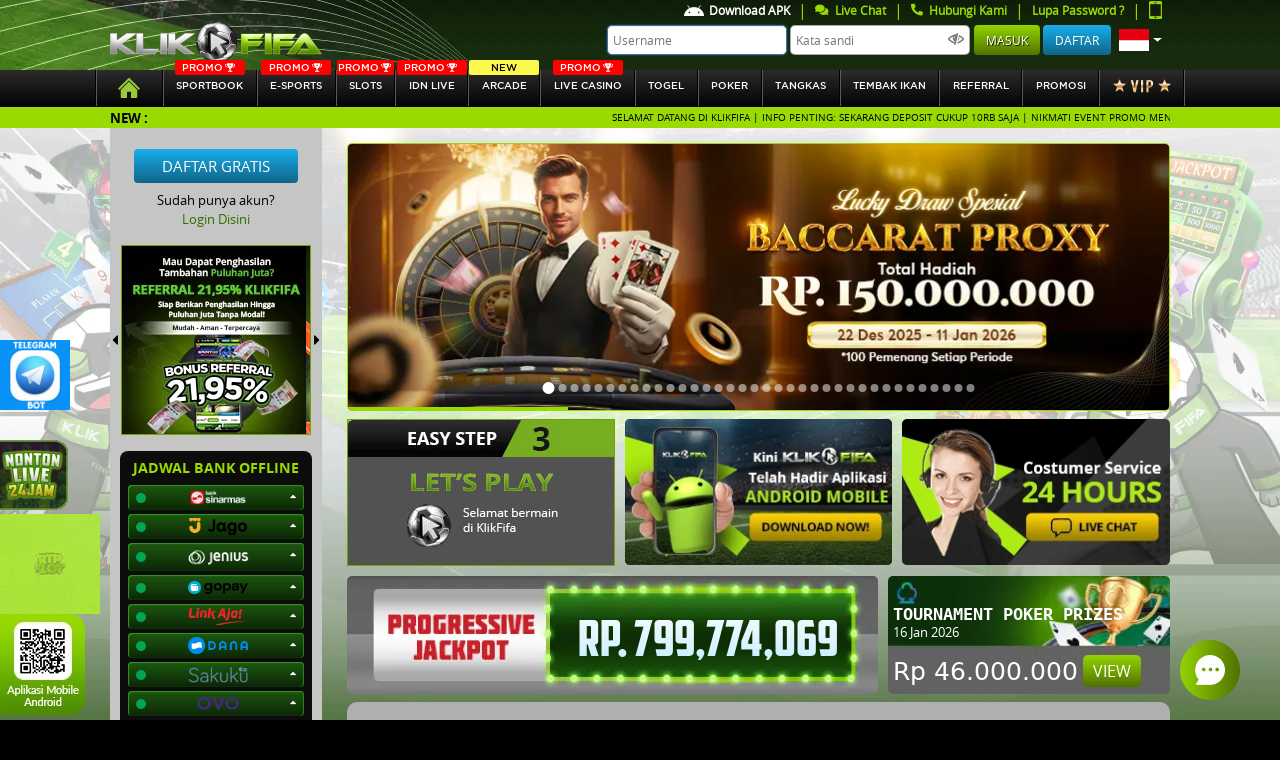

--- FILE ---
content_type: text/html; charset=UTF-8
request_url: https://main-klikfifa.com/?reg_token=YW5na2E4OHhrbGtmYXw0OHw5NjA5fDMuMjM3LjE2LjE3M3wyMDIzLTA2LTA4IDA4OjE1OjUz
body_size: 23280
content:
<!DOCTYPE html>
<html class="no-js" lang="en">
<head>
    <meta name="csrf-token" content="p2gITvlb3gySIzbHpUDXAIQOBT7EeMj0p61h6jTK">
    <title>Klikfifa - Situs Taruhan Judi Bola Online Resmi Terpercaya</title>
    <meta name="description" content="Klikfifa agen taruhan judi bola sportbook online terlengkap. Menyediakan game poker, live casino, idnlive, slots dan sportbook paling lengkap dan aman.">
    <meta name="keywords" content="klikfifa, situs bola terpercaya, bursa taruhan bola, sportbook terlengkap, idn live number, situs slots terlengkap, live casino terbaik, idn poker, agen bola terpercaya, situs sbobet resmi">
    <!-- Meta tag -->
    <meta http-equiv="Content-Type" content="text/html; charset=utf-8" />
    <meta http-equiv="X-UA-Compatible" content="IE=edge,chrome=1">
    <meta name="viewport"
              content="width=device-width, initial-scale=0.3, maximum-scale=0.7"
       >
    <meta name="robots" content="noodp"/>
    <meta name="apple-mobile-web-app-status-bar-style" content="default">
    <meta name="apple-mobile-web-app-capable" content="yes" />
    <meta name="mobile-web-app-capable" content="yes">
    <meta name="copyright" content="Klikfifa .com" />
<meta name="geo.placename" content="Jakarta" />
<meta name="geo.region" content="ID-JK" />
<meta name="geo.country" content="ID" />
<meta name="language" content="ID" />
<meta name="tgn.nation" content="Indonesia" />
<meta name="rating" content="general" />
<meta name="distribution" content="global" />
<meta name="author" content="Klikfifa.com/" />
<meta name="publisher" content="Klikfifa com" />
<meta name="copyright" content="copyright@ 2012 Klikfifa.com" />
<meta content='Jhon Hercules ' name='DC.Creator'/>
<meta content='Taruhan Bola, Agen Bola, Judi Bola, Sbobet, Agen Sbobet, Judi Bola Online, Bola Online, Judi online' lang='ind' name='DC.Title'/>
<meta content='Taruhan Bola, Agen Bola, Judi Bola, Sbobet, Agen Sbobet, Judi Bola Online, Bola Online, Judi online' lang='ind' name='DC.Subject'/>
<meta content='Taruhan Bola, Agen Bola, Judi Bola, Sbobet, Agen Sbobet, Judi Bola Online, Bola Online, Judi online' lang='en' name='DC.Description'/>
<meta content='1999-09-22' name='DC.Date.LastModified' scheme='ISO 31-1'/>
<meta content='http://Klikfifa.com' name='DC.Identifier'/>
<meta content='Agen taruhan judi Bola Terpercaya | JAKARTA' name='DC.Publisher'/>
<meta content='ind' name='DC.Language' scheme='ISO639-2'/>
<meta content='http://Klikfifa.com' name='DC.Relation.IsPartOf'/>
<link rel="amphtml" href="https://lemonblondies.com/klikfifa" />
<meta content='http://Klikfifa.com' name='DC.Rights'/>

<!-- Meta Pixel Code -->
<script>
!function(f,b,e,v,n,t,s)
{if(f.fbq)return;n=f.fbq=function(){n.callMethod?
n.callMethod.apply(n,arguments):n.queue.push(arguments)};
if(!f._fbq)f._fbq=n;n.push=n;n.loaded=!0;n.version='2.0';
n.queue=[];t=b.createElement(e);t.async=!0;
t.src=v;s=b.getElementsByTagName(e)[0];
s.parentNode.insertBefore(t,s)}(window, document,'script',
'https://connect.facebook.net/en_US/fbevents.js');
fbq('init', '801121012736868');
fbq('track', 'PageView');
</script>
<noscript><img height="1" width="1" style="display:none"
src="https://www.facebook.com/tr?id=801121012736868&ev=PageView&noscript=1"
/></noscript>
<!-- End Meta Pixel Code -->

    
    <meta name="forceClientDetect" content="desktop">

    <link rel="canonical" href="https://klikfifaland.com/" />

    <!-- Favicon -->
    <link rel="icon" type="image/png" href="https://main-klikfifa.com/themes/templateubo/auboah/general/img/icon/icon.png">
    <link rel="stylesheet" href="https://main-klikfifa.com/plugins/font-awesome/css/font-awesome.min.css">
    <!-- Styles -->

        
    <!-- Styles -->
    <link rel="stylesheet" href="https://main-klikfifa.com/themes/templateubo/auboah/desktop/assets/css/bootstrap.min.css">
<link rel="stylesheet" href="https://main-klikfifa.com/themes/templateubo/auboah/desktop/assets/css/fontawesome.all.min.css">
<link rel="stylesheet" href="https://main-klikfifa.com/themes/templateubo/auboah/desktop/assets/css/owl.carousel.css">
<link rel="stylesheet" href="https://main-klikfifa.com/themes/templateubo/auboah/desktop/assets/css/main.css?v=0.6">
<link rel="stylesheet" href="https://main-klikfifa.com/themes/templateubo/auboah/desktop/assets/css/baru.css?v=0.2">
<link rel="stylesheet" href="https://main-klikfifa.com/themes/templateubo/auboah/desktop/assets/css/color.css">

<link rel="stylesheet" href="https://main-klikfifa.com/plugins/notify/css/notify-style.css">
<link rel="stylesheet" href="https://main-klikfifa.com/css/loader.css">
<link rel="stylesheet" href="https://main-klikfifa.com/css/loader.css">

	<style type="text/css">
		.special-tag {
			--s: 20px; /* control the shape */
			line-height: 1.8; /* control the height */
			padding-inline: calc(var(--s) + .3em) .3em;
			clip-path: polygon(0 0,100% 0,100% 100%,0 100%,var(--s) 50%);
			background:rgb(253 219 0 / 1);
			color: black;
			width: fit-content;
			position: absolute;
			top: 0;
			right: 0;
			border-top-right-radius:5px;
			padding-left: 40px;
			font-style: italic;
			font-weight: bold;
			padding-top: 5px;
			padding-right: 25px;
			padding-bottom: 5px;
		}
		@media (min-width: 1900px) {
  		.header{
 		   background-size: 100% !important;
 		 }
		}
	  .login-input {
	      width: 180px;
	      height: 30px;
	      border-radius: 5px;
	      font-size: 12px;
	  }
	  .btn-login {
	    height: 30px;
			line-height: normal;
	  }
	  .btn-register {
	    height: 30px;
	    padding: 0.375rem 0.75rem;
	  }
	  .dropdown-toggle::after {
	    font-size: 15px;
	  }
	  /* .btn-primary {
	    height: 30px;
	    padding: 9px 0.75rem;
	  } */
	  /* /////// */
	  .header {
	      height: 70px !important;
	  }
	  .logo a img {
	      padding: 21px 0 !important;
	  }
		.br-loader {
			border-radius: 8px;
		}
		.w80-loader {
			width: 80%;
		}
		.card-loader {
			border: 2px solid #fff;
			box-shadow:0px 0px 10px 0 #a9a9a9;
			padding: 30px 40px;
			width: 80%;
			margin: 50px auto;
		}
		.wrapper-loader {
			width: 0px;
			animation: fullView 0.5s forwards cubic-bezier(0.250, 0.460, 0.450, 0.940);
		}
		.comment-loader {
			height: 10px;
			background: #777;
			margin-top: 20px;
		}

		@keyframes  fullView {
			100% {
				width: 100%;
			}
		}
		.animate-loader {
			animation : shimmer 2s infinite linear;
			background: linear-gradient(to right, #a0a0a0 4%, #616161 25%, #a0a0a0 36%) !important;
			background-size: 1000px 100% !important;
		}
		@keyframes  shimmer {
			0% {
				background-position: -1000px 0;
			}
			100% {
				background-position: 1000px 0;
			}
		}
		/* End loader */

	.main .main-middle p {
    font-size: 14px;
    color: black;
	}
	/* pagination */
	.pagination{
		margin-top: 5px;
	}
	.page-link{
		color: black;
		text-decoration: none;
	}
	.page-item.active .page-link {
    color: #000;
    background-color: #98da02;
    border-color: #98da02;
	}
	.page-link:hover {
    color: #000000;
	}
	.promo{
		font-size: 10px;
    color: white;
    width: auto;
    background-color: red;
    border-radius: 2px;
    display: flex;
    justify-content: center;
    align-items: center;
    position: absolute;
    top: -10px;
    left: 0;
    right: 0;
    margin-left: auto;
    margin-right: auto;
    max-width: 70px;
	}
	.new{
		font-size: 10px;
    color: black;
    width: auto;
    background-color: #fdf84d;
    border-radius: 2px;
    display: flex;
    justify-content: center;
    align-items: center;
    position: absolute;
    top: -10px;
    left: 0;
    right: 0;
    margin-left: auto;
    margin-right: auto;
    max-width: 70px;
	}
  .navbar .nav > a {
    position: relative;
		height: auto !important;
		font-size: 10px !important;
  }
	.promo img{
		height: 9px;
		padding: 0 2px;
	}
	@media (min-width: 576px){
			.modal-sm {
			    max-width: 450px;
			}
		}
	.modal-close {
		position: absolute;
		background: url('https://main-klikfifa.com/themes/templateubo/auboah/general/img/icon/close.png') no-repeat;
		height: 30px;
		width: 30px;
		right: -12px;
		top: -12px;
		cursor: pointer;
	}

	#sidebar-banner-wrapper-steps{
		position: relative;
    height: 147px;
    overflow: hidden;
    border: 1px solid #71a200;
	}
	.notifyjs-corner {
	    z-index: 999999 !important;
	}
	.footer .container .footer-mobile--zoom{
      position: fixed;
      bottom: 5px;
      left: 0;
    }
    .footer .container .footer-mobile--rtp, .footer .container .footer-mobile--qr{
      transition: all 1s ease;
      width: 100px
    }
    .footer .container .footer-mobile--rtp:hover {
      transform: scale(1.5) translateX(15px) translateY(-29px);
    }
    .footer .container .footer-mobile--qr:hover {
      transform: scale(2) translateX(25px) translateY(-29px);
    }
		.sidemenu-games__search .input-group-text .btn {
		   background-color: #101010;
			 border :none;
		 }
	   .mobile_header-menus:hover::before {
	   	background-image: url('https://main-klikfifa.com/themes/templateubo/auboah/mobile/assets/images/icons/android-icon-hover.png');
	   }
	   .mobile_header-menus.active::before, .mobile_header-menus:focus{
	   	background-image: url('https://main-klikfifa.com/themes/templateubo/auboah/mobile/assets/images/icons/android-icon-hover.png');
	   }
	   .mobile_header-menus::before {
	   	content: '';
	   	background-image: url('https://main-klikfifa.com/themes/templateubo/auboah/mobile/assets/images/icons/android-icon.png');
	   	height: 15px;
	     width: 20px;
	     padding: 5px 0 5px;
	     position: relative;
	   	background-size: 100%;
	     display: inline-flex;
	     background-repeat: no-repeat;
	   }
	   .btn__deposit-header{
	   		background-color: #3fc13b;
	   		margin: 0 5px 0 7px;
	   }
	   .btn__withdraw-header{
	   		background-color: #cdaa02;
	   }
	   .payment-btn.btn__deposit-header::before {
	   	background-image: url('https://main-klikfifa.com/themes/templateubo/auboah/general/img/arrow-down.png');
	   }
	   .payment-btn.btn__withdraw-header::before {
	   	background-image: url('https://main-klikfifa.com/themes/templateubo/auboah/general/img/arrow-up.png');
	   }
	   .payment-btn:hover{
	   	color: white !important;
	   }
	   .payment-btn{
	   	border: none;
	   	border-radius: .25rem;
	   	color: #fff;
	   	text-transform: uppercase;
	   	text-decoration: none;
	   	font-size: 11px;
	   	padding: 5px 10px;
	   	height: 25px;
	   }
	   .payment-btn::before {
	   	content: '';
	   	height: 15px;
	     width: 10px;
	     padding: 5px 0 5px;
	   	margin-right: 3px;
	     position: relative;
	   	background-size: 100%;
	     display: inline-flex;
	     background-repeat: no-repeat;
	   }
	   .download_apk-menus{
	   	color: #98da02 !important;
	   }
	   .download_apk-menus img{
	   	margin-right: 5px;
	   	width: 20px;
	   }
	   .main-sidebar .accordion .card .card-header .bank.ovo {
      width: 42px;
      height: 17px;
  		background-image: url('https://main-klikfifa.com/themes/templateubo/auboah/desktop/assets/img/bank/ovo.png');
  		background-size: 100%;
      background-position: center;
      background-repeat: no-repeat;
	}
	.main-sidebar .accordion .card .card-header .bank.gopay {
		width: 60px;
		height: 17px;
			background-image: url('https://main-klikfifa.com/themes/templateubo/auboah/desktop/assets/img/bank/gopay.png');
			background-size: 100%;
		background-position: center;
		background-repeat: no-repeat;
	}
	.main-sidebar .accordion .card .card-header .bank.dana {
		width: 60px;
		height: 17px;
			background-image: url('https://main-klikfifa.com/themes/templateubo/auboah/desktop/assets/img/bank/dana.png');
			background-size: 100%;
		background-position: center;
		background-repeat: no-repeat;
	}
	.main-sidebar .accordion .card .card-header .bank.linkaja {
		width: 60px;
		height: 17px;
			background-image: url('https://main-klikfifa.com/themes/templateubo/auboah/desktop/assets/img/bank/linkaja.png');
			background-size: 100%;
		background-position: center;
		background-repeat: no-repeat;
	}
	.main-sidebar .accordion .card .card-header .bank.sinarmas {
		width: 60px;
		height: 17px;
		background-image:url('https://main-klikfifa.com/themes/templateubo/auboah/desktop/assets/img/bank/sinarmas3.png');
		background-size: 100%;
		background-position: center;
		background-repeat: no-repeat;
	}
	.main-sidebar .accordion .card .card-header .bank.seabank {
		width: 60px;
		height: 17px;
		background-image:url('https://main-klikfifa.com/img/bank/seabank.png');
		background-size: 100%;
		background-position: center;
		background-repeat: no-repeat;
	}
	.main-sidebar .accordion .card .card-header .bank.jago {
		width: 60px;
		height: 17px;
		background-image:url('https://main-klikfifa.com/img/bank/jago.png');
		background-size: 100%;
		background-position: center;
		background-repeat: no-repeat;
	}
	.main-sidebar .accordion .card .card-header .bank.sakuku {
		width: 60px;
		height: 17px;
		background-image:url('https://main-klikfifa.com/img/bank/sakuku.png');
		background-size: 100%;
		background-position: center;
		background-repeat: no-repeat;
	}
  .dock-game--main__tagnew {
    background: #07ce4d;
    position: absolute;
    color: white !important;
    transform: rotate(45deg);
    padding-top: 50px;
    top: -25px;
    right: -70px;
    width: 150px;
    z-index: 1;
    font-size: 12px;
    text-transform: uppercase;
    -webkit-box-shadow: 5px 0px 5px 5px #07ce4d;
    -moz-box-shadow: 5px 0px 5px 5px #07ce4d;
    -moz-box-shadow-box-shadow: 5px 0px 5px 5px #07ce4d;
    text-align: center;
}
.kyc-label {
  border-radius: 5px !important;
  padding: 4px 15px;
  margin-top: 0.3rem !important;
  margin-bottom: 0 !important;
  line-height: 10px;
  height: 20px;
  cursor: pointer;
}
.kyc-label.label_failed {
  background: #d10003;
  background: linear-gradient(to right, #d10003 0%, #cb0000 9%, #cb0101 16%, #c70102 18%, #bc0001 48%, #b60000 55%, #a50000 100%);
}
.kyc-label.label_succes {
  background: #77bd1f;
  background: linear-gradient(to right, #77bd1f 0%, #70b921 13%, #70b61f 15%, #67b31d 31%, #44a115 80%, #45a118 81%, #42a018 85%, #3c9c14 91%, #3d9d15 94%, #399911 98%, #3b9b13 100%);
}

/* new design history and favorite */
.relative{
  position: relative;
}
.flex{
  display: flex;
}
.nowrap{
  flex-wrap: nowrap;
}
.hide{
  display:none;
}
.width-45{
  width: 45% !important;
}
.width-55{
  width: 55% !important;
}
.width-half{
  width: 50% !important;
}
.width-full{
  width: 100% !important;
}
.min-width-25{
  min-width: 25% !important;
}
.height-full{
  height: 100% !important;
}
.px-2{
  padding: 0 2px;
}
.rounded-sm{
  border-radius: 10px;
}
.rounded-xs{
  border-radius: 5px;
}
.overflow-overlay{
  overflow: overlay;
}
.dock-home {
  margin-top: 0;
}
.dock-game--main__linkaternatif{
  background: #afafaf;
  border-radius: 5px;
  padding: 5px;
  text-align: center;
  color: black;
}
.dock-game--main__linkaternatif .item-list{
  height: 105px;
  overflow-y: overlay;
}
.dock-game--main__linkaternatif .item-list ul li{
  background: #98da06;
  padding: 5px;
  margin: 3px 0;
  border-radius: 5px;
  font-size: 13px;
}
.dock-game--main__linkaternatif .item-list ul li a{
	color:black;
}
.dock-game--main__header ul li{
	padding: 10px;
	border-radius: 5px;
	color: white;
	margin: 0 2px;
	text-align: center;
	cursor: pointer;
}
.dock-game--main__header ul li.active, .dock-game--main__header ul li:hover{
  background: #98da06;
}
.dock-game--main__item .dock-game__item__header{
    position: absolute;
    right: 7px;
    z-index: 9;
}
.dock-game--main__play.dock-game--main__favorite{
  position: absolute;
  height: auto;
  background: none;
  transform: none;
  width: 35px;
  top: 0;
  left: 0;
  /* opacity: 1; */
  cursor: pointer;
}
.dock-game--main__play.dock-game--main__favorite img, .dock-game--main__item:hover .dock-game--main__play{
  opacity: 1 !important;
}
.dock-game--main__item:hover img{
    opacity: 0.5;
}
.dock-game--main__play.dock-game--main__favorite img:active{
    transform: scale(0.8);
}
</style>

        <!-- for mobile device -->
    <script type="text/javascript">
                  setTimeout(function () {
              // console.log('yas');
              // document.getElementById('boll-menus').click()
            },200)
                  var DestopsiteSession = true;
    </script>
</head>

<body >
  
  <div class="fixed-top">
      <!-- header -->
      <div class="header"
          style="
      background-image: url(https://premicloud.net/banner/image/sports/Klikfifa_general.webp);
      background-attachment: fixed;
      background-size: auto;
      "
      >
          <div class="container d-flex justify-content-between">
              <!-- logo -->
              <div class="logo d-inline-flex align-items-center justify-content-start">
                  <h1><a title="klikfifa"
                                              href="https://main-klikfifa.com"
                      >
                    <img class="lazy" width="100%" data-src="https://main-klikfifa.com/themes/templateubo/auboah/general/img/logo.png" alt="logo">
                  </a></h1>
              </div>
              <!-- / logo -->

              <!-- user panel -->
                          <div class="login-panel d-inline-flex justify-content-end align-content-center flex-column">
                  <div class="login-menu d-flex justify-content-end">
                    <nav class="nav flex-row login-sub-header" style="height:20px;">
                      <a style="color: white !important;" class="text-center nav-link d-inline-flex align-items-center no-border download_apk-menus" href="https://main-klikfifa.com/page/download">
                        <img class="lazy" data-src="https://main-klikfifa.com/themes/templateubo/auboah/mobile/assets/images/icons/android-icon.png" alt="android icon">
                        Download APK
                      </a>
                      <!-- <span class="text-default" href="#">|</span>
                      <a style="color: white !important;" class="text-center nav-link d-inline-flex align-items-center no-border contentOpen" href="javascript:void" open-hrefurl="https://main-klikfifa.com/page/jadwal-piala-dunia" open-hreftype="popup">
                        <img class="lazy" style="margin-right:5px;" width="7" data-src="https://main-klikfifa.com/themes/templateubo/auboah/general/img/icon/piala-dunia.png" alt="piala dunia">
                        Jadwal Piala Dunia
                      </a> -->
                      <span class="text-default" href="#">|</span>
                        <a class="text-center nav-link d-inline-flex align-items-center no-border" id="zhiCustomBtn" role="button" href="javascript:void(0)">
                            <i class="fa fa-comments"></i>
                            &nbsp; Live Chat
                        </a>
                        <span class="text-default" href="#">|</span>
                        <a class="text-center nav-link d-inline-flex align-items-center no-border contentOpen" href="javascript:void" open-hrefurl="https://main-klikfifa.com/page/contact-us" open-hreftype="popup">
                            <i class="fa fa-phone fa-flip-horizontal"></i>
                            &nbsp; Hubungi Kami</a>
                        <span class="text-default" href="#">|</span>
                        <a href="https://main-klikfifa.com/forgotpassword" class="text-center nav-link d-inline-flex align-items-center no-border" >
                            Lupa Password ?
                        </a>
                        <span class="text-default" href="#">|</span>
                        <a class="text-center nav-link d-inline-flex align-items-center no-border force-view" platform="mobile" href="#">
                            <img class="lazy" width="13" height="18" data-src="https://main-klikfifa.com/themes/templateubo/auboah/general/img/icon/phone-green.png" alt="phone icon">
                        </a>
                    </nav>
                  </div>
                  <div class="user-info d-flex justify-content-end" style="margin-bottom:15px;">
                      <nav class="nav flex-row">
                        <form method="post" action="#" id="formlogin-header" from="header" autocomplete="OFF">
                          <input type="text" id="username" name="username" tabindex="1" autocomplete="on" title="Username" class="login-input" placeholder="Username" autofocus/>
                          <input type="password" id="password" name="password" tabindex="2" title="Kata Sandi" class="login-input" placeholder="Kata sandi" />
                          <img class="lazy" id="showpass_logformid" data-src="https://main-klikfifa.com/themes/templateubo/auboah/general/img/icon/hidepass.png" alt="hdepass" style="position:relative;right:25px;width:16px;margin-right:-18px;top:-1px;">
                          <input type="submit" id="btn_login" name="Submit" tabindex="4" value="Masuk" class="btn btn-default btn-login"/>
                          <a class="btn btn-register" href="https://main-klikfifa.com/register" tabindex="5">Daftar</a>
                        </form>
                          <a class="font-20 lang-options text-center nav-link dropdown-toggle d-inline-flex align-items-center" href="#" role="button" id="lang-options" data-toggle="dropdown" aria-haspopup="true" aria-expanded="false">
                            <img class="lazy" width="30px" data-src="https://main-klikfifa.com/themes/templateubo/auboah/desktop/assets/img/bank/id.svg" alt="Bhs. Indonesia">
                          </a>
                          <div class="dropdown-menu dropdown-menu-right" aria-labelledby="lang-options">
                            <a class="dropdown-item" href="https://main-klikfifa.com/lang/en/English">
                              <img class="lazy" data-src="https://main-klikfifa.com/themes/templateubo/auboah/desktop/assets/img/bank/en.svg" alt="English">
                              <span>English</span>
                            </a>
                            <a class="dropdown-item" href="https://main-klikfifa.com/lang/id/Indonesia">
                              <img class="lazy" data-src="https://main-klikfifa.com/themes/templateubo/auboah/desktop/assets/img/bank/id.svg" alt="Bhs. Indonesia">
                              <span>Indonesia</span>
                            </a>
                          </div>
                      </nav>
                  </div>
              </div>
            
                          <!-- / user panel -->
          </div>
      </div>
      <!-- / header -->

      <!-- navbar -->
      <div class="navbar">
          <div class="container" style="max-width: 1120px;">
              <nav class="nav nav-pills flex-row w-100">
                  <a class="flex-fill text-center nav-link  active "
                                              href="https://main-klikfifa.com"
                      >
                      <img class="lazy" data-src="https://main-klikfifa.com/themes/templateubo/auboah/desktop/assets/img/icon/homeicon.svg" alt="home icon" style="height: 20px;width:40px;">
                    </a>
                                      <a class="flex-fill text-center nav-link text-uppercase " id="manuallaunch_IOS"
                                              href="https://main-klikfifa.com/game/ubo"
                                          >
                                          <div class="promo">
                        <span>PROMO</span>
                        <img class="lazy" data-src="https://main-klikfifa.com/themes/templateubo/auboah/general/img/icon/tropy.svg" alt="tropy">
                      </div>
                                        SPORTBOOK</a>
                                                      <a class="flex-fill text-center nav-link text-uppercase "
                                          href="https://main-klikfifa.com/game/ilustre"
                    >
                                             <div class="promo">
                          <span>PROMO</span>
                          <img class="lazy" data-src="https://main-klikfifa.com/themes/templateubo/auboah/general/img/icon/tropy.svg" alt="tropy">
                        </div>
                                            <!-- <div class="new">
                        <span>NEW</span>
                      </div> -->
                      E-sports</a>
                                    <a class="flex-fill text-center nav-link text-uppercase "
                                          href="https://main-klikfifa.com/game/slots"
                    >
                      <div class="promo">
                        <span>PROMO</span>
                        <img class="lazy" data-src="https://main-klikfifa.com/themes/templateubo/auboah/general/img/icon/tropy.svg" alt="tropy">
                      </div>
                    <!-- <div class="new">
                     <span>NEW</span>
                   </div> -->
                    SLOTs</a>
                                      <a class="flex-fill text-center nav-link text-uppercase 
                      "
                                          href="https://main-klikfifa.com/game/idnlive"
                    >
                        <div class="promo">
                          <span>PROMO</span>
                          <img class="lazy" data-src="https://main-klikfifa.com/themes/templateubo/auboah/general/img/icon/tropy.svg" alt="tropy">
                        </div>
                      IDN Live</a>
                                                      <a class="flex-fill text-center nav-link text-uppercase "
                                          href="https://main-klikfifa.com/game/idnrng"
                    >
                                            <div class="new">
                        <span>NEW</span>
                      </div>
                      arcade</a>
                                                        <a class="flex-fill text-center nav-link text-uppercase "
                                          href="https://main-klikfifa.com/game/live-casino-slots"
                    >
                                            <div class="promo">
                          <span>PROMO</span>
                          <img class="lazy" data-src="https://main-klikfifa.com/themes/templateubo/auboah/general/img/icon/tropy.svg" alt="tropy">
                        </div>
                                            Live Casino</a>
                    
                    <a class="flex-fill text-center nav-link text-uppercase "
                                              href="https://main-klikfifa.com/game/totomacau"
                      >
                        <!--                           <div class="promo">
                            <span>PROMO</span>
                            <img class="lazy" data-src="https://main-klikfifa.com/themes/templateubo/auboah/general/img/icon/tropy.svg" alt="tropy">
                          </div>
                         -->
                        togel</a>

                  <!-- <a class="flex-fill text-center nav-link text-uppercase "
                        href="https://main-klikfifa.com/game/scoutgg"
                       >
                                                Fantasy Sports</a> -->

                                    <a class="flex-fill text-center nav-link text-uppercase "
                                              href="https://main-klikfifa.com/game/idnplay"
                      >
                      <!--                         <div class="promo">
                          <span>PROMO</span>
                          <img class="lazy" data-src="https://main-klikfifa.com/themes/templateubo/auboah/general/img/icon/tropy.svg" alt="tropy">
                        </div>
                       -->
                      Poker</a>
                                                        <a class="flex-fill text-center nav-link text-uppercase "
                                              href="https://main-klikfifa.com/game/mickeymouse"
                      >
                                            tangkas</a>
                                    <a class="flex-fill text-center nav-link text-uppercase "
                                            href="https://main-klikfifa.com/game/shot_fish"
                    >
                                        <!-- <div class="new">
                     <span>NEW</span>
                   </div> -->
                    Tembak Ikan</a>
                   <!-- idntrade -->
                   <!--                                        <a class="flex-fill text-center nav-link text-uppercase "
                                                href="https://main-klikfifa.com/game/idntrade"
                      >
                                            idntrade</a>
                   -->
                    <!-- end idntrade -->
                                    <a kyc="0" class="flex-fill text-center nav-link text-uppercase  contentOpen"
                     href="https://main-klikfifa.com/referral"
                    >referral</a>

                  <a class="flex-fill text-center nav-link text-uppercase " href="https://main-klikfifa.com/promotion">Promosi</a>
                  <a class="flex-fill text-center nav-link text-uppercase " href="https://main-klikfifa.com/vip">
                    <img class="lazy" data-src="https://main-klikfifa.com/themes/templateubo/auboah/desktop/assets/img/icon/vip-button.png" alt="vip">
                  </a>
              </nav>
          </div>
      </div>
      <!-- / navbar -->

      <!-- running text -->
  <div class="running-text-wrapper">
          <div class="container">
              <div class="row">
                  <div class="col-sm-12">
                      <div class="running-text">
                          <label class="text-center text-uppercase">New :</label>
                          <div class="marquee-wrapper">
                              <div class="marquee">SELAMAT DATANG DI KLIKFIFA | INFO PENTING: SEKARANG DEPOSIT CUKUP 10RB SAJA | NIKMATI EVENT PROMO MENARIK BERIKUT: Baccarat Proxy Lucky Draw Bonus hingga 150Jt | Bonus Deposit 5% Setiap Harinya | Bonus Point Reward Klikfifa | PROMO SPECIAL BONUS REFERRAL | Deposit Tanpa Biaya Tambahan | New game SPORTGG | Bonus Special Mystery Box | Free Bonus Lucky Spin | 1 Million Lottery Jowopools | Lottery 5 Lucky ball | Bonus Mini Games Big or Small | CASHBACK 100% MIXPARLAY | Bonus Cashback SPORTGG 5% | Quiz Corner Special Liga | FreeBet senilai Rp 2.000.000 Casino Proxy Betting | New game Joker cash | Rake Race Poker, Bandar Ceme Dan Domino | CASHBACK IDNLIVE DAN SLOTS 3% | Bonus extra chips TurnOver SLOT | BONUS EXTRA CASH PERKALIAN SLOT PRAGMATIC KLIKFIFA | BONUS FREESPIN MURNI 30% &amp; BUYSPIN 25% | BONUS SCATTER MAHJONG WAYS | SPACEMAN TERBANG TINGGI | Bonus Cashback Lucky Safe 3% | Bonus Referral Lucky Safe 0,3% | Bonus Rollingan Lucky Safe 1% | Bonus Rollingan Slot Games 0.1% | Hadiah Hiburan TOTO MACAU | DISKON TOGEL Klikfifa 66% DISKON | Bonus cashback IDNTRADE 5% | BONUS REFERRAL IDNTRADE 0,2% | CASHBACK IDNLIVE DAN SLOTS 3% | Weekend Dump 300JUTA | SLOT MANIA Kalender Event Pragmatic 105M | Turnamen Reel Rumble Spadegaming 1,5M |Slot Mania VIP Pragmatik 36M | Game Eksklusif Playtech 60JUTA | Cash Drop Game Eksklusif 80JUTA | LEVEL UP GAME REWARDS HARBANERO 200JUTA | Daily Wins Mega Gacor 2025-Slot Pragmatic 88M | TELEGRAM KLIKFIFA @admklikfifa | NOMOR YANG RESMI HANYA YANG TERTERA DI LIVECHAT KAMI!! | LINK ALTERNATIF: https://indo.skin/klikfifa | WA +6287861657095</div>
                          </div>
                      </div>
                  </div>
              </div>
          </div>
      </div>
      <!-- / running text -->
  </div>
    <!-- main content -->
    <div class="main" 
                      style="
            background-image: url(https://premicloud.net/banner/image/sports/Klikfifa_General%20Web%20BG_asset.webp);
            background-repeat: no-repeat;
            background-attachment: fixed;
            background-size: cover;
            "
            >
        <div class="container d-flex justify-content-between"
           >
            <!-- sidebar -->
                            <div class="main-sidebar d-inline-flex justify-content-start flex-column">

            <div class="sidebar-register d-flex align-items-center flex-column mt-4">
          <a href="https://main-klikfifa.com/register" class="btn btn-info">Daftar Gratis</a>
          <div class="info-text mt-2">Sudah punya akun?</div>
          <a data-toggle="modal" data-target="#login-modal">Login Disini</a>
      </div>
    
    <div class="sidebar-banner d-flex justify-content-center align-items-center mt-3">
    <a class="prev"><i class="fas fa-caret-left"></i></a>
        <div id="sidebar-banner-wrapper">
            <div class="owl-carousel owl-theme">
                                              				<div class="item">
          					<a href="/promotion">
          						<img class="lazy" data-src="https://premicloud.net/banner/image/promotion/klikfifabonussquare.webp" alt="Klikfifa" title="Klikfifa" />
          					</a>
          				</div>
          			          		                              				<div class="item">
          					<a href="/promotion">
          						<img class="lazy" data-src="https://premicloud.net/banner/image/promotion/klikfifa_extrachipsturnovernew_squarebanner.webp" alt="Klikfifa" title="Klikfifa" />
          					</a>
          				</div>
          			          		                              				<div class="item">
          					<a href="/promotion">
          						<img class="lazy" data-src="https://premicloud.net/banner/image/promotion/Klikfifa_Referral_Squarebanneer.webp" alt="Klikfifa" title="Klikfifa" />
          					</a>
          				</div>
          			          		                              				<div class="item">
          					<a href="/promotion">
          						<img class="lazy" data-src="https://premicloud.net/banner/image/Klikfifasquare.webp" alt="Klikfifa" title="Klikfifa" />
          					</a>
          				</div>
          			          		            </div>
        </div>
    <a class="next"><i class="fas fa-caret-right"></i></a>
</div>

    <div class="sidebar-bank-schedule align-items-center mt-3 mb-2">
        <h4 class="text-center text-uppercase mt-2">Jadwal bank offline</h4>
        <div class="bank-schedule d-flex justify-content-center flex-column">
            <div class="accordion mb-3" id="bank-schedule">
                                            <div class="card mb-1">
                                    <a data-toggle="collapse" href="#bank-schedule-detail-sinarmas" role="button" aria-expanded="true" aria-controls="bank-schedule-detail-sinarmas">
                        <div class="card-header d-flex justify-content-between" id="bank-schedule-sinarmas">
                            <div class="indicator online d-inline-flex align-self-center"></div>
                            <div class="bank sinarmas"></div>
                        </div>
                    </a>
                    <div id="bank-schedule-detail-sinarmas" class="collapse" aria-labelledby="bank-schedule-sinarmas" data-parent="#bank-schedule">
                        <div class="card-body">
                                                      <p><i>Senin - Minggu</i> : 22.00 - 00.00 WIB</p>
                                                  </div>
                    </div>
                </div>
                            <div class="card mb-1">
                                    <a data-toggle="collapse" href="#bank-schedule-detail-jago" role="button" aria-expanded="true" aria-controls="bank-schedule-detail-jago">
                        <div class="card-header d-flex justify-content-between" id="bank-schedule-jago">
                            <div class="indicator online d-inline-flex align-self-center"></div>
                            <div class="bank jago"></div>
                        </div>
                    </a>
                    <div id="bank-schedule-detail-jago" class="collapse" aria-labelledby="bank-schedule-jago" data-parent="#bank-schedule">
                        <div class="card-body">
                                                      <p style="text-align:center;"><i>Tidak ada offline</i></p>
                                                  </div>
                    </div>
                </div>
                            <div class="card mb-1">
                                    <a data-toggle="collapse" href="#bank-schedule-detail-jenius" role="button" aria-expanded="true" aria-controls="bank-schedule-detail-jenius">
                        <div class="card-header d-flex justify-content-between" id="bank-schedule-jenius">
                            <div class="indicator online d-inline-flex align-self-center"></div>
                            <div class="bank jenius"></div>
                        </div>
                    </a>
                    <div id="bank-schedule-detail-jenius" class="collapse" aria-labelledby="bank-schedule-jenius" data-parent="#bank-schedule">
                        <div class="card-body">
                                                      <p style="text-align:center;"><i>Tidak ada offline</i></p>
                                                  </div>
                    </div>
                </div>
                            <div class="card mb-1">
                                    <a data-toggle="collapse" href="#bank-schedule-detail-gopay" role="button" aria-expanded="true" aria-controls="bank-schedule-detail-gopay">
                        <div class="card-header d-flex justify-content-between" id="bank-schedule-gopay">
                            <div class="indicator online d-inline-flex align-self-center"></div>
                            <div class="bank gopay"></div>
                        </div>
                    </a>
                    <div id="bank-schedule-detail-gopay" class="collapse" aria-labelledby="bank-schedule-gopay" data-parent="#bank-schedule">
                        <div class="card-body">
                                                      <p style="text-align:center;"><i>Tidak ada offline</i></p>
                                                  </div>
                    </div>
                </div>
                            <div class="card mb-1">
                                    <a data-toggle="collapse" href="#bank-schedule-detail-linkaja" role="button" aria-expanded="true" aria-controls="bank-schedule-detail-linkaja">
                        <div class="card-header d-flex justify-content-between" id="bank-schedule-linkaja">
                            <div class="indicator online d-inline-flex align-self-center"></div>
                            <div class="bank linkaja"></div>
                        </div>
                    </a>
                    <div id="bank-schedule-detail-linkaja" class="collapse" aria-labelledby="bank-schedule-linkaja" data-parent="#bank-schedule">
                        <div class="card-body">
                                                      <p style="text-align:center;"><i>Tidak ada offline</i></p>
                                                  </div>
                    </div>
                </div>
                            <div class="card mb-1">
                                    <a data-toggle="collapse" href="#bank-schedule-detail-dana" role="button" aria-expanded="true" aria-controls="bank-schedule-detail-dana">
                        <div class="card-header d-flex justify-content-between" id="bank-schedule-dana">
                            <div class="indicator online d-inline-flex align-self-center"></div>
                            <div class="bank dana"></div>
                        </div>
                    </a>
                    <div id="bank-schedule-detail-dana" class="collapse" aria-labelledby="bank-schedule-dana" data-parent="#bank-schedule">
                        <div class="card-body">
                                                      <p style="text-align:center;"><i>Tidak ada offline</i></p>
                                                  </div>
                    </div>
                </div>
                            <div class="card mb-1">
                                    <a data-toggle="collapse" href="#bank-schedule-detail-sakuku" role="button" aria-expanded="true" aria-controls="bank-schedule-detail-sakuku">
                        <div class="card-header d-flex justify-content-between" id="bank-schedule-sakuku">
                            <div class="indicator online d-inline-flex align-self-center"></div>
                            <div class="bank sakuku"></div>
                        </div>
                    </a>
                    <div id="bank-schedule-detail-sakuku" class="collapse" aria-labelledby="bank-schedule-sakuku" data-parent="#bank-schedule">
                        <div class="card-body">
                                                      <p style="text-align:center;"><i>Tidak ada offline</i></p>
                                                  </div>
                    </div>
                </div>
                            <div class="card mb-1">
                                    <a data-toggle="collapse" href="#bank-schedule-detail-ovo" role="button" aria-expanded="true" aria-controls="bank-schedule-detail-ovo">
                        <div class="card-header d-flex justify-content-between" id="bank-schedule-ovo">
                            <div class="indicator online d-inline-flex align-self-center"></div>
                            <div class="bank ovo"></div>
                        </div>
                    </a>
                    <div id="bank-schedule-detail-ovo" class="collapse" aria-labelledby="bank-schedule-ovo" data-parent="#bank-schedule">
                        <div class="card-body">
                                                      <p style="text-align:center;"><i>Tidak ada offline</i></p>
                                                  </div>
                    </div>
                </div>
                            <div class="card mb-1">
                                    <a data-toggle="collapse" href="#bank-schedule-detail-seabank" role="button" aria-expanded="true" aria-controls="bank-schedule-detail-seabank">
                        <div class="card-header d-flex justify-content-between" id="bank-schedule-seabank">
                            <div class="indicator online d-inline-flex align-self-center"></div>
                            <div class="bank seabank"></div>
                        </div>
                    </a>
                    <div id="bank-schedule-detail-seabank" class="collapse" aria-labelledby="bank-schedule-seabank" data-parent="#bank-schedule">
                        <div class="card-body">
                                                      <p style="text-align:center;"><i>Tidak ada offline</i></p>
                                                  </div>
                    </div>
                </div>
                            <div class="card mb-1">
                                    <a data-toggle="collapse" href="#bank-schedule-detail-bca" role="button" aria-expanded="true" aria-controls="bank-schedule-detail-bca">
                        <div class="card-header d-flex justify-content-between" id="bank-schedule-bca">
                            <div class="indicator online d-inline-flex align-self-center"></div>
                            <div class="bank bca"></div>
                        </div>
                    </a>
                    <div id="bank-schedule-detail-bca" class="collapse" aria-labelledby="bank-schedule-bca" data-parent="#bank-schedule">
                        <div class="card-body">
                                                      <p><i>Senin</i> : 23:00 - 02:00 WIB</p>
                            <p><i>Selasa - Jumat</i> : 23:00 - 00:30 WIB</p>
                            <p><i>Sabtu</i> : Tidak ada Offline</p>
                            <p><i>Minggu</i> : 00:00 - 05:00 WIB</p>
                                                  </div>
                    </div>
                </div>
                            <div class="card mb-1">
                                    <a data-toggle="collapse" href="#bank-schedule-detail-mandiri" role="button" aria-expanded="true" aria-controls="bank-schedule-detail-mandiri">
                        <div class="card-header d-flex justify-content-between" id="bank-schedule-mandiri">
                            <div class="indicator online d-inline-flex align-self-center"></div>
                            <div class="bank mandiri"></div>
                        </div>
                    </a>
                    <div id="bank-schedule-detail-mandiri" class="collapse" aria-labelledby="bank-schedule-mandiri" data-parent="#bank-schedule">
                        <div class="card-body">
                                                      <p><i>Senin - Minggu</i> : 23.00 - 05.00 WIB</p>
                                                  </div>
                    </div>
                </div>
                            <div class="card mb-1">
                                    <a data-toggle="collapse" href="#bank-schedule-detail-bni" role="button" aria-expanded="true" aria-controls="bank-schedule-detail-bni">
                        <div class="card-header d-flex justify-content-between" id="bank-schedule-bni">
                            <div class="indicator online d-inline-flex align-self-center"></div>
                            <div class="bank bni"></div>
                        </div>
                    </a>
                    <div id="bank-schedule-detail-bni" class="collapse" aria-labelledby="bank-schedule-bni" data-parent="#bank-schedule">
                        <div class="card-body">
                                                      <p><i>Senin - Minggu</i> : 01:30 - 03:30 WIB</p>
                                                  </div>
                    </div>
                </div>
                            <div class="card mb-1">
                                    <a data-toggle="collapse" href="#bank-schedule-detail-bri" role="button" aria-expanded="true" aria-controls="bank-schedule-detail-bri">
                        <div class="card-header d-flex justify-content-between" id="bank-schedule-bri">
                            <div class="indicator online d-inline-flex align-self-center"></div>
                            <div class="bank bri"></div>
                        </div>
                    </a>
                    <div id="bank-schedule-detail-bri" class="collapse" aria-labelledby="bank-schedule-bri" data-parent="#bank-schedule">
                        <div class="card-body">
                                                      <p><i>Senin - Minggu</i> : 22:00 - 05:00 WIB</p>
                                                  </div>
                    </div>
                </div>
                            <div class="card mb-1">
                                    <a data-toggle="collapse" href="#bank-schedule-detail-permata" role="button" aria-expanded="true" aria-controls="bank-schedule-detail-permata">
                        <div class="card-header d-flex justify-content-between" id="bank-schedule-permata">
                            <div class="indicator online d-inline-flex align-self-center"></div>
                            <div class="bank permata"></div>
                        </div>
                    </a>
                    <div id="bank-schedule-detail-permata" class="collapse" aria-labelledby="bank-schedule-permata" data-parent="#bank-schedule">
                        <div class="card-body">
                                                      <p><i>Senin - Minggu</i> : 23.00 - 00.00 WIB</p>
                                                  </div>
                    </div>
                </div>
                            <div class="card mb-1">
                                    <a data-toggle="collapse" href="#bank-schedule-detail-maybank" role="button" aria-expanded="true" aria-controls="bank-schedule-detail-maybank">
                        <div class="card-header d-flex justify-content-between" id="bank-schedule-maybank">
                            <div class="indicator online d-inline-flex align-self-center"></div>
                            <div class="bank maybank"></div>
                        </div>
                    </a>
                    <div id="bank-schedule-detail-maybank" class="collapse" aria-labelledby="bank-schedule-maybank" data-parent="#bank-schedule">
                        <div class="card-body">
                                                      <p><i>Senin - Minggu</i> : 22.00 - 01.00 WIB</p>
                                                  </div>
                    </div>
                </div>
                            <div class="card mb-1">
                                    <a data-toggle="collapse" href="#bank-schedule-detail-panin" role="button" aria-expanded="true" aria-controls="bank-schedule-detail-panin">
                        <div class="card-header d-flex justify-content-between" id="bank-schedule-panin">
                            <div class="indicator online d-inline-flex align-self-center"></div>
                            <div class="bank panin"></div>
                        </div>
                    </a>
                    <div id="bank-schedule-detail-panin" class="collapse" aria-labelledby="bank-schedule-panin" data-parent="#bank-schedule">
                        <div class="card-body">
                                                      <p style="text-align:center;"><i>Tidak ada offline</i></p>
                                                  </div>
                    </div>
                </div>
                            <div class="card mb-1">
                                    <a data-toggle="collapse" href="#bank-schedule-detail-mega" role="button" aria-expanded="true" aria-controls="bank-schedule-detail-mega">
                        <div class="card-header d-flex justify-content-between" id="bank-schedule-mega">
                            <div class="indicator online d-inline-flex align-self-center"></div>
                            <div class="bank mega"></div>
                        </div>
                    </a>
                    <div id="bank-schedule-detail-mega" class="collapse" aria-labelledby="bank-schedule-mega" data-parent="#bank-schedule">
                        <div class="card-body">
                                                      <p><i>Senin - Minggu</i> : 23.00 - 05.00 WIB</p>
                                                  </div>
                    </div>
                </div>
            
            </div>
        </div>
    </div>
    <div class="sidebar-bank-sign d-flex justify-content-between align-items-center mb-3">
        <div class="bank-sign"><div class="indicator online d-inline-flex align-items-center"></div> Online</div>
        <div class="bank-sign"><div class="indicator offline d-inline-flex align-items-center"></div> Offline</div>
        <div class="bank-sign"><div class="indicator trouble d-inline-flex align-items-center"></div> Gangguan</div>
    </div>

</div>
                                                            <!-- / sidebar -->

            <!-- page -->

                <div class="main-content d-inline-flex justify-content-start">
	<div class="dock-home">

					<div class="dock-home__container dock-home__container--banner mb-2">
				<div class="main-slider-wrapper height-full width-full">
	<div class="main-slider owl-carousel owl-theme owl-carousel dock-home__banner__carousel height-full width-full rounded-xs">
									<div class="item">
					<a href="/promotion">
						<img src="https://premicloud.net/banner/image/promotion/ALL UBO_LUCKY DRAW SPESIAL BACCARAT PROXY_SLIDER .webp" alt="Lucky Draw Spesial Baccarat Proxy" title="Lucky Draw Spesial Baccarat Proxy" />
					</a>
				</div>
												<div class="item">
					<a href="/promotion">
						<img src="https://premicloud.net/banner/image/promotion/ALLUBO_Turnamen_Baccarat_Proxy_Slider.webp" alt="TURNAMEN TURNOVER LIVE BACCARAT PROXY" title="TURNAMEN TURNOVER LIVE BACCARAT PROXY" />
					</a>
				</div>
												<div class="item">
					<a href="/promotion">
						<img src="https://premicloud.net/banner/image/promotion/ALLUBO_Hadiah%20Spesial%20Nataru_Slider.webp" alt="HADIAH SPESIAL NATAL DAN TAHUN BARU" title="HADIAH SPESIAL NATAL DAN TAHUN BARU" />
					</a>
				</div>
												<div class="item">
					<a href="/promotion">
						<img src="https://premicloud.net/banner/image/promotion/AllUBO_Proxy_Bettingg_Slider.webp" alt="NEW PROXY BET" title="NEW PROXY BET" />
					</a>
				</div>
												<div class="item">
					<a href="/promotion">
						<img src="https://premicloud.net/banner/image/promotion/ALLUBO_Promo%20Proxy%20Betting_Slider.webp" alt="PROXY BETTING" title="PROXY BETTING" />
					</a>
				</div>
												<div class="item">
					<a href="/promotion">
						<img src="https://premicloud.net/banner/image/promotion/UBO_NewGame_SportsGG_Slider.webp" alt="New Game SPORTGG" title="New Game SPORTGG" />
					</a>
				</div>
												<div class="item">
					<a href="/promotion">
						<img src="https://premicloud.net/banner/image/promotion/wlubo_jokerspinn.webp" alt="JOKERSPIN VS JOKERCASH" title="JOKERSPIN VS JOKERCASH" />
					</a>
				</div>
												<div class="item">
					<a href="/promotion">
						<img src="https://premicloud.net/banner/image/sports/Klikfifa_Bonus Depo_Slider.webp" alt="Bonus Deposit 5% " title="Bonus Deposit 5% " />
					</a>
				</div>
												<div class="item">
					<a href="/promotion">
						<img src="https://premicloud.net/banner/image/promotion/UBO_KOIN88 BANNER SPORT_Slider.webp" alt="Point Reward " title="Point Reward " />
					</a>
				</div>
												<div class="item">
					<a href="/promotion">
						<img src="https://premicloud.net/banner/image/promotion/BONUS EXTRA CASH PERKALIAN SLOT PRAGMATIC/Aset%20Web/KLIKFIFA/Klikfifa_Pragmaticplay_Slider.webp" alt="PRAGMATIC" title="PRAGMATIC" />
					</a>
				</div>
												<div class="item">
					<a href="/promotion">
						<img src="https://premicloud.net/banner/image/sports/All UBO_Bonus Referral_Slider.webp" alt="PROMO BERKAH REFFERAL" title="PROMO BERKAH REFFERAL" />
					</a>
				</div>
												<div class="item">
					<a href="/promotion">
						<img src="https://premicloud.net/banner/image/promotion/BONUS%20FREE%20SPIN%20MURNI/Aset%20Web/ALL UBO/ALLUBO_Bonus Freespin_Slider.webp" alt="BONUS FREESPIN MURNI 30% &amp; BUYSPIN 25%" title="BONUS FREESPIN MURNI 30% &amp; BUYSPIN 25%" />
					</a>
				</div>
												<div class="item">
					<a href="/promotion">
						<img src="https://premicloud.net/banner/image/promotion/BONUS SCATTER MAHJONG WAYS/Aset Web/ALL UBO/ALLUBO_Bonus Scatter Mahjongways_Slider.webp" alt="KLIKFIFA BONUS SCATTER MAHJONG WAYS" title="KLIKFIFA BONUS SCATTER MAHJONG WAYS" />
					</a>
				</div>
												<div class="item">
					<a href="/promotion">
						<img src="https://premicloud.net/banner/image/promotion/TERBANG%20TINGGI%20GO%20TO%20MOON%20!!%20SPACEMAN/Aset%20Web/KLIKFIFA/Klikfifa_Spaceman_Slider.webp" alt="SPACEMAN" title="SPACEMAN" />
					</a>
				</div>
												<div class="item">
					<a href="/promotion">
						<img src="https://premicloud.net/banner/image/promotion/KLIKFIFA-Fitur%20Baru%20MULTIBANK_Slider.webp" alt="MULTI BANK" title="MULTI BANK" />
					</a>
				</div>
												<div class="item">
					<a href="/promotion">
						<img src="https://premicloud.net/banner/image/promotion/klikfifa_extrachipsturnovernew_slider.webp" alt="Bonus Extra Chips" title="Bonus Extra Chips" />
					</a>
				</div>
												<div class="item">
					<a href="/promotion">
						<img src="https://premicloud.net/banner/image/promotion/Klikfifa_Referral_Slider.webp" alt="referral" title="referral" />
					</a>
				</div>
											<div class="item">
			<a href="#">
				<img src="https://premicloud.net/banner/image/promotion/ALL UBO_IDNSLOT MAHJONG WAYS 4_SLIDER .webp?=v2" alt="Exclusive Game Mahjong Ways IV" />
			</a>
		</div>
								<div class="item">
			<a href="#">
				<img src="https://premicloud.net/banner/image/promotion/all ubo_Quiz Corner_slider.webp?=v2" alt="Quiz Corner Special Liga" />
			</a>
		</div>
								<div class="item">
			<a href="#">
				<img src="https://premicloud.net/banner/image/promotion/UBO_TOP AWARD MLBB M7_Slider.webp?=v2" alt="TOP AWARD M7 WORLD CHAMPHION MOBILE LEGEND 2026" />
			</a>
		</div>
								<div class="item">
			<a href="#">
				<img src="https://premicloud.net/banner/image/promotion/ALL UBO_ExtraBonusParlay100_Slider.webp?=v2" alt="PARLAY BONUS MAXWIN" />
			</a>
		</div>
								<div class="item">
			<a href="#">
				<img src="https://premicloud.net/banner/image/promotion/ALLUBO_Long Hu Clash_Slider.webp?=v2" alt="Long Hu Clash: New Year Showdown" />
			</a>
		</div>
								<div class="item">
			<a href="#">
				<img src="https://premicloud.net/banner/image/promotion/ALLUBO_IDNSLOT_WEEKLYPROMO_SLIDER1.webp?=v2" alt="Turnamen Hujan Uang Januari 2026" />
			</a>
		</div>
								<div class="item">
			<a href="#">
				<img src="https://premicloud.net/banner/image/promotion/ALLUBO_IDNLottery_Slider1.webp?=v2" alt="WEEKEND DUMP" />
			</a>
		</div>
								<div class="item">
			<a href="#">
				<img src="https://premicloud.net/banner/image/promotion/ALLUBO_823 x 267sm.webp" alt="NekoPower Rp 500 Juta Rewards" />
			</a>
		</div>
								<div class="item">
			<a href="#">
				<img src="https://premicloud.net/banner/image/promotion/ALLUBO_823 x 267CSM.webp" alt="Crazy SLOT MANIA" />
			</a>
		</div>
								<div class="item">
			<a href="#">
				<img src="https://premicloud.net/banner/image/promotion/ALLUBO_823 x 267_SMK.jpg?=v2" alt="Slot Mania Kalender" />
			</a>
		</div>
								<div class="item">
			<a href="#">
				<img src="https://premicloud.net/banner/image/promotion/ALLUBO_823 x 267_RR.webp?=v2" alt="Turnamen Reel Rumble" />
			</a>
		</div>
								<div class="item">
			<a href="#">
				<img src="https://premicloud.net/banner/image/promotion/823 x 267 ALLUBO1.webp?=v2" alt="Turnamen &amp; Cashdrop Spin Royal" />
			</a>
		</div>
								<div class="item">
			<a href="#">
				<img src="https://premicloud.net/banner/image/promotion/ALLUBOHBLUT.webp" alt="LEVEL UP TURNAMEN" />
			</a>
		</div>
																				<div class="item">
			<a href="#">
				<img src="https://premicloud.net/banner/image/promotion/ALLUBO_823 x 267nlc1401.webp" alt="Duck Hunters Happy Hour Cash Drop" />
			</a>
		</div>
								<div class="item">
			<a href="#">
				<img src="https://premicloud.net/banner/image/promotion/ALLUBO_823 x 267pp0801.webp?=v2" alt="Cash Drop Game Eksklusif" />
			</a>
		</div>
												<div class="item">
			<a href="#">
				<img src="https://premicloud.net/banner/image/promotion/ALLUBO_823 x 267_Evo.webp?=v2" alt="Bet and Win Cash Drop" />
			</a>
		</div>
								<div class="item">
			<a href="#">
				<img src="https://premicloud.net/banner/image/promotion/823 x 267 ALLUBOppnp2605.webp?=v2" alt="Daily Wins Mega Gacor 2025-Slot" />
			</a>
		</div>
								<div class="item">
			<a href="#">
				<img src="https://premicloud.net/banner/image/promotion/UBO_Baccarat Live Proxy_Slider.webp?=v2" alt="BACCARAT LIVE PROXY" />
			</a>
		</div>
								<div class="item">
			<a href="#">
				<img src="https://premicloud.net/banner/image/promotion/ALLUBO_823 x 267_Live mania.webp?=v2" alt="LIVE MANIA Turnamen" />
			</a>
		</div>
					</div>
</div>
			</div>
			<div class="dock-home__container">
				<div class="card-group dock-home__step">
					<div class="card dock-home__step__item">

						<div class="banner-steps ">
	<div  id="sidebar-banner-wrapper-steps" >
            <div class="item">
                <img class="lazy" data-src="https://main-klikfifa.com/themes/templateubo/auboah/desktop/assets/img/home/step/EasyStep1.png" alt="Easy Step 1" title="Easy Step 1"  class="contentOpen" open-hrefurl="" open-hreftype=""/>
            </div>
            <div class="item">
                <img class="lazy" data-src="https://main-klikfifa.com/themes/templateubo/auboah/desktop/assets/img/home/step/EasyStep2.png" alt="Easy Step 2" title="Easy Step 2"  class="contentOpen" open-hrefurl="" open-hreftype=""/>
            </div>
            <div class="item">
                <img class="lazy" data-src="https://main-klikfifa.com/themes/templateubo/auboah/desktop/assets/img/home/step/EasyStep3.png" alt="Easy Step 3" title="Easy Step 3"  class="contentOpen" open-hrefurl="" open-hreftype=""/>
            </div>
            <div class="item">
                <img class="lazy" data-src="https://main-klikfifa.com/themes/templateubo/auboah/desktop/assets/img/home/step/EasyStep4.png" alt="Easy Step 4" title="Easy Step 4"  class="contentOpen" open-hrefurl="" open-hreftype=""/>
            </div>
    </div>
</div>					</div>
					<div class="card dock-home__step__item">
<a	
	        href="https://apk.wtgplay.xyz/klikfifa.apk" target="_blank"
    >
		<img class="lazy img-fluid" data-src="https://main-klikfifa.com/themes/templateubo/auboah/desktop/assets/img/home/less/Banner_androidmobile.webp" alt="Mobile" title="Mobile"/>
	</a>
</div>
<div class="card dock-home__step__item">
	<a href="javascript:void(0)" class="contentOpen" onclick="LC_API.open_chat_window({source:'eye catcher'});return false">
		<img class="lazy img-fluid" data-src="https://main-klikfifa.com/themes/templateubo/auboah/desktop/assets/img/home/less/Banner_CustomerServices.webp" alt="Call Service" title="Call Service"/>
	</a>
</div>
				</div>
			</div>
				
		<div class="dock-game--main__wrapper mb-2">
		    		    <div class="" style="width:65%; position:relative; padding: 0 5px;">
		        <img class="rounded-xs" data-src="https://main-klikfifa.com/themes/templateubo/auboah/general/img/jackpot/progressivejackpot.webp" alt="" style="width: 100%; height: 100%;">
		        <p class="progresif-jackpot" style="position: absolute;top: 20%;color: white;font-size: 50px;right: 45px;  background: linear-gradient(180deg, rgba(255,255,255,1) 0%, rgba(213,243,254,1) 67%, rgba(175,232,253,1) 100%); -webkit-background-clip: text; -webkit-text-fill-color: transparent; ">
		            RP. 799,774,069</p>
		    </div>
		    		    		    		    <div class="" style="width:35%; position: relative; padding: 0 5px;">
		        <img class="rounded-xs" data-src="https://main-klikfifa.com/themes/templateubo/auboah/general/img/jackpot/turnamenpoker.webp" alt="" style="width: 100%; height: 100%;">
		            <div style="padding-left:5px;">
		                <div style="font-family: monospace;position: absolute;top: 22%;z-index: 100;color: white;font-size: 17px;text-transform: uppercase;font-weight: bold;">Tournament Poker Prizes</div>
		                <div style="position: absolute;top: 40%;z-index: 100;color: white;font-size: 13px;">16 Jan 2026</div>
		            </div>
		            <div style="position: absolute; bottom:0; padding-left: 5px; width:100%; display:flex; height:45px;">
		                <div style="margin: auto 0;width: 66%;font-size: 25px;color: white;font-family: system-ui;">Rp 46.000.000 </div>
		                <div style="margin: auto 0; width: 30%;">
		                    <a href="https://main-klikfifa.com/jackpot" style="background: linear-gradient(to bottom, rgba(148, 213, 2, 1) 0%,rgba(79, 113, 1, 1) 100%); padding: 5px 10px; border-radius: 5px; cursor:pointer; text-decoration: unset; color: white;">VIEW </a>
		                </div>
		            </div>
		    </div>
		    		</div>
		
		<div class="dock-home__container dock-home__container--game">
			<div class="dock-game">
				<div class="dock-game__header">
					<p>Our Games</p>
				</div>
				<div class="card-group dock-game__wrapper">
										<div class="card dock-game--main__item">
													<div class="dock-game--main__img">
								<a
																			href="https://main-klikfifa.com/game/mickeymouse"
									>
																			<img class="lazy" data-src="https://main-klikfifa.com/themes/templateubo/auboah/desktop/assets/img/banner/home-boltang.webp" alt="BolaTangkas">
																											<span class="dock-game--main__play">Main Sekarang</span>
																	</a>
								<div class="dock-game__ribbon">
									<span>Bolatangkas</span>
								</div>
							</div>
											</div>
										<div class="card dock-game--main__item">
													<div class="dock-game--main__img">
								<a
																			href="https://main-klikfifa.com/game/ubo"
									>
																			<img class="lazy" data-src="https://main-klikfifa.com/themes/templateubo/auboah/desktop/assets/img/banner/home-sport.webp" alt="sportbook">
																											<span class="dock-game--main__play">Main Sekarang</span>
																	</a>
								<div class="dock-game__ribbon">
									<span>Ubo</span>
								</div>
							</div>
											</div>
										<div class="card dock-game--main__item">
													<div class="dock-game--main__img">
								<a
																			href="https://main-klikfifa.com/game/ilustre"
									>
																			<img class="lazy" data-src="https://main-klikfifa.com/themes/templateubo/auboah/desktop/assets/img/banner/home-esport.webp" alt="esport">
																											<span class="dock-game--main__play">Main Sekarang</span>
																	</a>
								<div class="dock-game__ribbon">
									<span>Ilustre</span>
								</div>
							</div>
											</div>
									</div>
			</div>

			<div class="hm-leaderboard">
			<div class="hm-leaderboard-wrapper hm-leaderboard-wrapper--title">
			<div class="hm-leaderboard-title">
				Hot Match
				<img class="lazy" data-src="https://main-klikfifa.com/img/icon/fire.webp" alt="fire">
			</div>
			<div class="hm-leaderboard-nav">
				<ul class="nav nav-pills hm-leaderboard-nav-menu" id="myTab" role="tablist">
																		<li class="nav-item hm-leaderboard-nav-menu-item" role="presentation">
								<a href="javascript:void(0)" class="nav-link hm-leaderboard-nav-menu-item-link active " id="sepakbola" data-bs-toggle="tab" data-bs-target="#sepakbola-pane" role="tab" aria-controls="sepakbola-pane" aria-selected="true">Sepakbola</a>
							</li>
																								<li class="nav-item hm-leaderboard-nav-menu-item" role="presentation">
								<a href="javascript:void(0)" class="nav-link hm-leaderboard-nav-menu-item-link " id="basket" data-bs-toggle="tab" data-bs-target="#basket-pane" role="tab" aria-controls="basket-pane" aria-selected="true">Basket</a>
							</li>
																								<li class="nav-item hm-leaderboard-nav-menu-item" role="presentation">
								<a href="javascript:void(0)" class="nav-link hm-leaderboard-nav-menu-item-link " id="e-sport" data-bs-toggle="tab" data-bs-target="#e-sport-pane" role="tab" aria-controls="e-sport-pane" aria-selected="true">E-Sport</a>
							</li>
															</ul>
			</div>
			</div>
			<div class="hm-leaderboard-wrapper hm-leaderboard-wrapper--content">
			<div class="tab-content hm-leaderboard-content" id="myTabContent">
							<div class="tab-pane hm-leaderboard-content-pane fade  show active " id="sepakbola-pane" role="tabpanel" aria-labelledby="sepakbola" tabindex="0">
				<div class="hm-leaderboard-content-wrapper">

					<div class="hm-leaderboard-display">
					<div class="hm-leaderboard-display-wrapper">
					<!-- Swiper -->

						<div class="swiper mySwiper">
						<div class="swiper-wrapper">
																											<div class="swiper-slide">
                      			  <div class="hotmatch__item">
                      			    <div class="hotmatch__head">
                      			      <div class="hotmatch__head__title">
                      			        LCP Split 1
                      			      </div>
                      			      <div class="hotmatch__head__date">
                      			        16/01 - 3:30 PM
        	              			      </div>

                      			      
                      			      <div class="hotmatch__head__tooltip">
                      			        <a href="javascript:void(0)" data-bs-toggle="tooltip" 
											title="">
                      			          <i class="fas fa-info-circle"></i>
                      			        </a>
                      			      </div>
        	              			    </div>

										<div class="hotmatch__body">
                      			   		
                      			      <div class="hotmatch__body__handicap">
                      			        <div class="hotmatch__body__handicap__item">
                      			          <span class="hotmatch__body__home hotmatch__body__badge">H</span>
                      			         <p> Deep Cross Gaming </p>
                      			        </div>
                      			        <div class="hotmatch__body__handicap__item">
                      			          <span class="hotmatch__body__away hotmatch__body__badge">A</span>
                      			         <p> SoftBank Hawks </p>
                      			        </div>
        	              			      </div>

                      			      <div class="hotmatch__body__rate">
                      			        <div class="hotmatch__body__rate__item">
                      			          <div class="hotmatch__body__rate__wrapper">
                      			            <p>0.00</p> <b>HDP</b> <p>0.00</p>
                      			          </div>
                      			        </div>
                      			        <div class="hotmatch__body__rate__item">
                      			          <div class="hotmatch__body__rate__wrapper">
                      			            <p>1.48</p> <b>Odds</b> <p>2.53</p>
                      			          </div>
                      			        </div>
                      			      </div>
        	              			    </div>

                      			    <div class="hotmatch__footer">
                      			      Deep Cross... vs SoftBank Ha...
                      			    </div>
									  <div class="hm-leaderboard-display-item-content-submit">
										<div class="hm-leaderboard-display-item-content-submit-wrapper">
											<a
																							href="https://main-klikfifa.com/register"
																						class="btn hm-leaderboard-display-item-content-submit-btn">
											Play
											</a>
										</div>
									</div>
                      			  </div>
                      			</div>
																												<div class="swiper-slide">
                      			  <div class="hotmatch__item">
                      			    <div class="hotmatch__head">
                      			      <div class="hotmatch__head__title">
                      			        AUSTRALIA A LEAGUE
                      			      </div>
                      			      <div class="hotmatch__head__date">
                      			        16/01 - 3:35 PM
        	              			      </div>

                      			      
                      			      <div class="hotmatch__head__tooltip">
                      			        <a href="javascript:void(0)" data-bs-toggle="tooltip" 
											title="">
                      			          <i class="fas fa-info-circle"></i>
                      			        </a>
                      			      </div>
        	              			    </div>

										<div class="hotmatch__body">
                      			   		
                      			      <div class="hotmatch__body__handicap">
                      			        <div class="hotmatch__body__handicap__item">
                      			          <span class="hotmatch__body__home hotmatch__body__badge">H</span>
                      			         <p> Melbourne City  </p>
                      			        </div>
                      			        <div class="hotmatch__body__handicap__item">
                      			          <span class="hotmatch__body__away hotmatch__body__badge">A</span>
                      			         <p> Auckland FC  </p>
                      			        </div>
        	              			      </div>

                      			      <div class="hotmatch__body__rate">
                      			        <div class="hotmatch__body__rate__item">
                      			          <div class="hotmatch__body__rate__wrapper">
                      			            <p>0.00</p> <b>HDP</b> <p>0.00</p>
                      			          </div>
                      			        </div>
                      			        <div class="hotmatch__body__rate__item">
                      			          <div class="hotmatch__body__rate__wrapper">
                      			            <p>-1.13</p> <b>Odds</b> <p>1.00</p>
                      			          </div>
                      			        </div>
                      			      </div>
        	              			    </div>

                      			    <div class="hotmatch__footer">
                      			      Melbourne C... vs Auckland FC...
                      			    </div>
									  <div class="hm-leaderboard-display-item-content-submit">
										<div class="hm-leaderboard-display-item-content-submit-wrapper">
											<a
																							href="https://main-klikfifa.com/register"
																						class="btn hm-leaderboard-display-item-content-submit-btn">
											Play
											</a>
										</div>
									</div>
                      			  </div>
                      			</div>
																												<div class="swiper-slide">
                      			  <div class="hotmatch__item">
                      			    <div class="hotmatch__head">
                      			      <div class="hotmatch__head__title">
                      			        AUSTRALIA A LEAGUE
                      			      </div>
                      			      <div class="hotmatch__head__date">
                      			        16/01 - 5:45 PM
        	              			      </div>

                      			      
                      			      <div class="hotmatch__head__tooltip">
                      			        <a href="javascript:void(0)" data-bs-toggle="tooltip" 
											title="">
                      			          <i class="fas fa-info-circle"></i>
                      			        </a>
                      			      </div>
        	              			    </div>

										<div class="hotmatch__body">
                      			   		
                      			      <div class="hotmatch__body__handicap">
                      			        <div class="hotmatch__body__handicap__item">
                      			          <span class="hotmatch__body__home hotmatch__body__badge">H</span>
                      			         <p> Perth Glory  </p>
                      			        </div>
                      			        <div class="hotmatch__body__handicap__item">
                      			          <span class="hotmatch__body__away hotmatch__body__badge">A</span>
                      			         <p> Brisbane Roar  </p>
                      			        </div>
        	              			      </div>

                      			      <div class="hotmatch__body__rate">
                      			        <div class="hotmatch__body__rate__item">
                      			          <div class="hotmatch__body__rate__wrapper">
                      			            <p>-0.50</p> <b>HDP</b> <p>0.50</p>
                      			          </div>
                      			        </div>
                      			        <div class="hotmatch__body__rate__item">
                      			          <div class="hotmatch__body__rate__wrapper">
                      			            <p>1.09</p> <b>Odds</b> <p>-1.26</p>
                      			          </div>
                      			        </div>
                      			      </div>
        	              			    </div>

                      			    <div class="hotmatch__footer">
                      			      Perth Glory... vs Brisbane Ro...
                      			    </div>
									  <div class="hm-leaderboard-display-item-content-submit">
										<div class="hm-leaderboard-display-item-content-submit-wrapper">
											<a
																							href="https://main-klikfifa.com/register"
																						class="btn hm-leaderboard-display-item-content-submit-btn">
											Play
											</a>
										</div>
									</div>
                      			  </div>
                      			</div>
																												<div class="swiper-slide">
                      			  <div class="hotmatch__item">
                      			    <div class="hotmatch__head">
                      			      <div class="hotmatch__head__title">
                      			        AFC U23 ASIAN CUP 202...
                      			      </div>
                      			      <div class="hotmatch__head__date">
                      			        16/01 - 6:30 PM
        	              			      </div>

                      			      
                      			      <div class="hotmatch__head__tooltip">
                      			        <a href="javascript:void(0)" data-bs-toggle="tooltip" 
											title="">
                      			          <i class="fas fa-info-circle"></i>
                      			        </a>
                      			      </div>
        	              			    </div>

										<div class="hotmatch__body">
                      			   		
                      			      <div class="hotmatch__body__handicap">
                      			        <div class="hotmatch__body__handicap__item">
                      			          <span class="hotmatch__body__home hotmatch__body__badge">H</span>
                      			         <p> Japan U23  </p>
                      			        </div>
                      			        <div class="hotmatch__body__handicap__item">
                      			          <span class="hotmatch__body__away hotmatch__body__badge">A</span>
                      			         <p> Jordan U23 </p>
                      			        </div>
        	              			      </div>

                      			      <div class="hotmatch__body__rate">
                      			        <div class="hotmatch__body__rate__item">
                      			          <div class="hotmatch__body__rate__wrapper">
                      			            <p>-1.50</p> <b>HDP</b> <p>1.50</p>
                      			          </div>
                      			        </div>
                      			        <div class="hotmatch__body__rate__item">
                      			          <div class="hotmatch__body__rate__wrapper">
                      			            <p>-1.33</p> <b>Odds</b> <p>1.01</p>
                      			          </div>
                      			        </div>
                      			      </div>
        	              			    </div>

                      			    <div class="hotmatch__footer">
                      			      Japan U23  vs Jordan U23
                      			    </div>
									  <div class="hm-leaderboard-display-item-content-submit">
										<div class="hm-leaderboard-display-item-content-submit-wrapper">
											<a
																							href="https://main-klikfifa.com/register"
																						class="btn hm-leaderboard-display-item-content-submit-btn">
											Play
											</a>
										</div>
									</div>
                      			  </div>
                      			</div>
																												<div class="swiper-slide">
                      			  <div class="hotmatch__item">
                      			    <div class="hotmatch__head">
                      			      <div class="hotmatch__head__title">
                      			        AFC U23 ASIAN CUP 202...
                      			      </div>
                      			      <div class="hotmatch__head__date">
                      			        16/01 - 10:30 PM
        	              			      </div>

                      			      
                      			      <div class="hotmatch__head__tooltip">
                      			        <a href="javascript:void(0)" data-bs-toggle="tooltip" 
											title="">
                      			          <i class="fas fa-info-circle"></i>
                      			        </a>
                      			      </div>
        	              			    </div>

										<div class="hotmatch__body">
                      			   		
                      			      <div class="hotmatch__body__handicap">
                      			        <div class="hotmatch__body__handicap__item">
                      			          <span class="hotmatch__body__home hotmatch__body__badge">H</span>
                      			         <p> Vietnam U23  </p>
                      			        </div>
                      			        <div class="hotmatch__body__handicap__item">
                      			          <span class="hotmatch__body__away hotmatch__body__badge">A</span>
                      			         <p> United Arab Emirates U23  </p>
                      			        </div>
        	              			      </div>

                      			      <div class="hotmatch__body__rate">
                      			        <div class="hotmatch__body__rate__item">
                      			          <div class="hotmatch__body__rate__wrapper">
                      			            <p>-0.25</p> <b>HDP</b> <p>0.25</p>
                      			          </div>
                      			        </div>
                      			        <div class="hotmatch__body__rate__item">
                      			          <div class="hotmatch__body__rate__wrapper">
                      			            <p>1.12</p> <b>Odds</b> <p>-1.53</p>
                      			          </div>
                      			        </div>
                      			      </div>
        	              			    </div>

                      			    <div class="hotmatch__footer">
                      			      Vietnam U23... vs United Arab...
                      			    </div>
									  <div class="hm-leaderboard-display-item-content-submit">
										<div class="hm-leaderboard-display-item-content-submit-wrapper">
											<a
																							href="https://main-klikfifa.com/register"
																						class="btn hm-leaderboard-display-item-content-submit-btn">
											Play
											</a>
										</div>
									</div>
                      			  </div>
                      			</div>
																												<div class="swiper-slide">
                      			  <div class="hotmatch__item">
                      			    <div class="hotmatch__head">
                      			      <div class="hotmatch__head__title">
                      			        LIGUE 1 PRANCIS
                      			      </div>
                      			      <div class="hotmatch__head__date">
                      			        17/01 - 1:00 AM
        	              			      </div>

                      			      
                      			      <div class="hotmatch__head__tooltip">
                      			        <a href="javascript:void(0)" data-bs-toggle="tooltip" 
											title="">
                      			          <i class="fas fa-info-circle"></i>
                      			        </a>
                      			      </div>
        	              			    </div>

										<div class="hotmatch__body">
                      			   		
                      			      <div class="hotmatch__body__handicap">
                      			        <div class="hotmatch__body__handicap__item">
                      			          <span class="hotmatch__body__home hotmatch__body__badge">H</span>
                      			         <p> AS Monaco </p>
                      			        </div>
                      			        <div class="hotmatch__body__handicap__item">
                      			          <span class="hotmatch__body__away hotmatch__body__badge">A</span>
                      			         <p> Lorient  </p>
                      			        </div>
        	              			      </div>

                      			      <div class="hotmatch__body__rate">
                      			        <div class="hotmatch__body__rate__item">
                      			          <div class="hotmatch__body__rate__wrapper">
                      			            <p>-0.75</p> <b>HDP</b> <p>0.75</p>
                      			          </div>
                      			        </div>
                      			        <div class="hotmatch__body__rate__item">
                      			          <div class="hotmatch__body__rate__wrapper">
                      			            <p>-1.19</p> <b>Odds</b> <p>1.06</p>
                      			          </div>
                      			        </div>
                      			      </div>
        	              			    </div>

                      			    <div class="hotmatch__footer">
                      			      AS Monaco vs Lorient 
                      			    </div>
									  <div class="hm-leaderboard-display-item-content-submit">
										<div class="hm-leaderboard-display-item-content-submit-wrapper">
											<a
																							href="https://main-klikfifa.com/register"
																						class="btn hm-leaderboard-display-item-content-submit-btn">
											Play
											</a>
										</div>
									</div>
                      			  </div>
                      			</div>
																												<div class="swiper-slide">
                      			  <div class="hotmatch__item">
                      			    <div class="hotmatch__head">
                      			      <div class="hotmatch__head__title">
                      			        LIGA NATIONAL PRANCIS
                      			      </div>
                      			      <div class="hotmatch__head__date">
                      			        17/01 - 1:30 AM
        	              			      </div>

                      			      
                      			      <div class="hotmatch__head__tooltip">
                      			        <a href="javascript:void(0)" data-bs-toggle="tooltip" 
											title="">
                      			          <i class="fas fa-info-circle"></i>
                      			        </a>
                      			      </div>
        	              			    </div>

										<div class="hotmatch__body">
                      			   		
                      			      <div class="hotmatch__body__handicap">
                      			        <div class="hotmatch__body__handicap__item">
                      			          <span class="hotmatch__body__home hotmatch__body__badge">H</span>
                      			         <p> US Concarneau </p>
                      			        </div>
                      			        <div class="hotmatch__body__handicap__item">
                      			          <span class="hotmatch__body__away hotmatch__body__badge">A</span>
                      			         <p> Caen  </p>
                      			        </div>
        	              			      </div>

                      			      <div class="hotmatch__body__rate">
                      			        <div class="hotmatch__body__rate__item">
                      			          <div class="hotmatch__body__rate__wrapper">
                      			            <p>0.00</p> <b>HDP</b> <p>0.00</p>
                      			          </div>
                      			        </div>
                      			        <div class="hotmatch__body__rate__item">
                      			          <div class="hotmatch__body__rate__wrapper">
                      			            <p>-1.03</p> <b>Odds</b> <p>-1.26</p>
                      			          </div>
                      			        </div>
                      			      </div>
        	              			    </div>

                      			    <div class="hotmatch__footer">
                      			      US Concarne... vs Caen 
                      			    </div>
									  <div class="hm-leaderboard-display-item-content-submit">
										<div class="hm-leaderboard-display-item-content-submit-wrapper">
											<a
																							href="https://main-klikfifa.com/register"
																						class="btn hm-leaderboard-display-item-content-submit-btn">
											Play
											</a>
										</div>
									</div>
                      			  </div>
                      			</div>
																												<div class="swiper-slide">
                      			  <div class="hotmatch__item">
                      			    <div class="hotmatch__head">
                      			      <div class="hotmatch__head__title">
                      			        LIGA NATIONAL PRANCIS
                      			      </div>
                      			      <div class="hotmatch__head__date">
                      			        17/01 - 1:30 AM
        	              			      </div>

                      			      
                      			      <div class="hotmatch__head__tooltip">
                      			        <a href="javascript:void(0)" data-bs-toggle="tooltip" 
											title="">
                      			          <i class="fas fa-info-circle"></i>
                      			        </a>
                      			      </div>
        	              			    </div>

										<div class="hotmatch__body">
                      			   		
                      			      <div class="hotmatch__body__handicap">
                      			        <div class="hotmatch__body__handicap__item">
                      			          <span class="hotmatch__body__home hotmatch__body__badge">H</span>
                      			         <p> Dijon  </p>
                      			        </div>
                      			        <div class="hotmatch__body__handicap__item">
                      			          <span class="hotmatch__body__away hotmatch__body__badge">A</span>
                      			         <p> Le Puy Foot 43 Auvergne  </p>
                      			        </div>
        	              			      </div>

                      			      <div class="hotmatch__body__rate">
                      			        <div class="hotmatch__body__rate__item">
                      			          <div class="hotmatch__body__rate__wrapper">
                      			            <p>-0.50</p> <b>HDP</b> <p>0.50</p>
                      			          </div>
                      			        </div>
                      			        <div class="hotmatch__body__rate__item">
                      			          <div class="hotmatch__body__rate__wrapper">
                      			            <p>-1.13</p> <b>Odds</b> <p>-1.13</p>
                      			          </div>
                      			        </div>
                      			      </div>
        	              			    </div>

                      			    <div class="hotmatch__footer">
                      			      Dijon  vs Le Puy Foot...
                      			    </div>
									  <div class="hm-leaderboard-display-item-content-submit">
										<div class="hm-leaderboard-display-item-content-submit-wrapper">
											<a
																							href="https://main-klikfifa.com/register"
																						class="btn hm-leaderboard-display-item-content-submit-btn">
											Play
											</a>
										</div>
									</div>
                      			  </div>
                      			</div>
																												<div class="swiper-slide">
                      			  <div class="hotmatch__item">
                      			    <div class="hotmatch__head">
                      			      <div class="hotmatch__head__title">
                      			        LIGA NATIONAL PRANCIS
                      			      </div>
                      			      <div class="hotmatch__head__date">
                      			        17/01 - 1:30 AM
        	              			      </div>

                      			      
                      			      <div class="hotmatch__head__tooltip">
                      			        <a href="javascript:void(0)" data-bs-toggle="tooltip" 
											title="">
                      			          <i class="fas fa-info-circle"></i>
                      			        </a>
                      			      </div>
        	              			    </div>

										<div class="hotmatch__body">
                      			   		
                      			      <div class="hotmatch__body__handicap">
                      			        <div class="hotmatch__body__handicap__item">
                      			          <span class="hotmatch__body__home hotmatch__body__badge">H</span>
                      			         <p> FC Versailles </p>
                      			        </div>
                      			        <div class="hotmatch__body__handicap__item">
                      			          <span class="hotmatch__body__away hotmatch__body__badge">A</span>
                      			         <p> FC Rouen </p>
                      			        </div>
        	              			      </div>

                      			      <div class="hotmatch__body__rate">
                      			        <div class="hotmatch__body__rate__item">
                      			          <div class="hotmatch__body__rate__wrapper">
                      			            <p>0.00</p> <b>HDP</b> <p>0.00</p>
                      			          </div>
                      			        </div>
                      			        <div class="hotmatch__body__rate__item">
                      			          <div class="hotmatch__body__rate__wrapper">
                      			            <p>-1.06</p> <b>Odds</b> <p>-1.21</p>
                      			          </div>
                      			        </div>
                      			      </div>
        	              			    </div>

                      			    <div class="hotmatch__footer">
                      			      FC Versaill... vs FC Rouen
                      			    </div>
									  <div class="hm-leaderboard-display-item-content-submit">
										<div class="hm-leaderboard-display-item-content-submit-wrapper">
											<a
																							href="https://main-klikfifa.com/register"
																						class="btn hm-leaderboard-display-item-content-submit-btn">
											Play
											</a>
										</div>
									</div>
                      			  </div>
                      			</div>
																												<div class="swiper-slide">
                      			  <div class="hotmatch__item">
                      			    <div class="hotmatch__head">
                      			      <div class="hotmatch__head__title">
                      			        BUNDESLIGA JERMAN
                      			      </div>
                      			      <div class="hotmatch__head__date">
                      			        17/01 - 2:30 AM
        	              			      </div>

                      			      
                      			      <div class="hotmatch__head__tooltip">
                      			        <a href="javascript:void(0)" data-bs-toggle="tooltip" 
											title="">
                      			          <i class="fas fa-info-circle"></i>
                      			        </a>
                      			      </div>
        	              			    </div>

										<div class="hotmatch__body">
                      			   		
                      			      <div class="hotmatch__body__handicap">
                      			        <div class="hotmatch__body__handicap__item">
                      			          <span class="hotmatch__body__home hotmatch__body__badge">H</span>
                      			         <p> Werder Bremen  </p>
                      			        </div>
                      			        <div class="hotmatch__body__handicap__item">
                      			          <span class="hotmatch__body__away hotmatch__body__badge">A</span>
                      			         <p> Eintracht Frankfurt </p>
                      			        </div>
        	              			      </div>

                      			      <div class="hotmatch__body__rate">
                      			        <div class="hotmatch__body__rate__item">
                      			          <div class="hotmatch__body__rate__wrapper">
                      			            <p>0.00</p> <b>HDP</b> <p>0.00</p>
                      			          </div>
                      			        </div>
                      			        <div class="hotmatch__body__rate__item">
                      			          <div class="hotmatch__body__rate__wrapper">
                      			            <p>1.00</p> <b>Odds</b> <p>-1.11</p>
                      			          </div>
                      			        </div>
                      			      </div>
        	              			    </div>

                      			    <div class="hotmatch__footer">
                      			      Werder Brem... vs Eintracht F...
                      			    </div>
									  <div class="hm-leaderboard-display-item-content-submit">
										<div class="hm-leaderboard-display-item-content-submit-wrapper">
											<a
																							href="https://main-klikfifa.com/register"
																						class="btn hm-leaderboard-display-item-content-submit-btn">
											Play
											</a>
										</div>
									</div>
                      			  </div>
                      			</div>
																			</div>
						</div>

					</div>
					</div>
				</div>
				</div>
								<div class="tab-pane hm-leaderboard-content-pane fade " id="basket-pane" role="tabpanel" aria-labelledby="basket" tabindex="0">
				<div class="hm-leaderboard-content-wrapper">

					<div class="hm-leaderboard-display">
					<div class="hm-leaderboard-display-wrapper">
					<!-- Swiper -->

						<div class="swiper mySwiper">
						<div class="swiper-wrapper">
																											<div class="swiper-slide">
                      			  <div class="hotmatch__item">
                      			    <div class="hotmatch__head">
                      			      <div class="hotmatch__head__title">
                      			        KOREA BASKETBALL LEAG...
                      			      </div>
                      			      <div class="hotmatch__head__date">
                      			        16/01 - 5:00 PM
        	              			      </div>

                      			      
                      			      <div class="hotmatch__head__tooltip">
                      			        <a href="javascript:void(0)" data-bs-toggle="tooltip" 
											title="">
                      			          <i class="fas fa-info-circle"></i>
                      			        </a>
                      			      </div>
        	              			    </div>

										<div class="hotmatch__body">
                      			   		
                      			      <div class="hotmatch__body__handicap">
                      			        <div class="hotmatch__body__handicap__item">
                      			          <span class="hotmatch__body__home hotmatch__body__badge">H</span>
                      			         <p> Seoul SK Knights </p>
                      			        </div>
                      			        <div class="hotmatch__body__handicap__item">
                      			          <span class="hotmatch__body__away hotmatch__body__badge">A</span>
                      			         <p> Changwon LG Sakers </p>
                      			        </div>
        	              			      </div>

                      			      <div class="hotmatch__body__rate">
                      			        <div class="hotmatch__body__rate__item">
                      			          <div class="hotmatch__body__rate__wrapper">
                      			            <p>-3.50</p> <b>HDP</b> <p>3.50</p>
                      			          </div>
                      			        </div>
                      			        <div class="hotmatch__body__rate__item">
                      			          <div class="hotmatch__body__rate__wrapper">
                      			            <p>-1.05</p> <b>Odds</b> <p>-1.12</p>
                      			          </div>
                      			        </div>
                      			      </div>
        	              			    </div>

                      			    <div class="hotmatch__footer">
                      			      Seoul SK Kn... vs Changwon LG...
                      			    </div>
									  <div class="hm-leaderboard-display-item-content-submit">
										<div class="hm-leaderboard-display-item-content-submit-wrapper">
											<a
																							href="https://main-klikfifa.com/register"
																						class="btn hm-leaderboard-display-item-content-submit-btn">
											Play
											</a>
										</div>
									</div>
                      			  </div>
                      			</div>
																			</div>
						</div>

					</div>
					</div>
				</div>
				</div>
								<div class="tab-pane hm-leaderboard-content-pane fade " id="e-sport-pane" role="tabpanel" aria-labelledby="e-sport" tabindex="0">
				<div class="hm-leaderboard-content-wrapper">

					<div class="hm-leaderboard-display">
					<div class="hm-leaderboard-display-wrapper">
					<!-- Swiper -->

						<div class="swiper mySwiper">
						<div class="swiper-wrapper">
																											<div class="swiper-slide">
                      			  <div class="hotmatch__item">
                      			    <div class="hotmatch__head">
                      			      <div class="hotmatch__head__title">
                      			        LCP Split 1
                      			      </div>
                      			      <div class="hotmatch__head__date">
                      			        16/01 - 1:00 PM
        	              			      </div>

                      			      
                      			      <div class="hotmatch__head__tooltip">
                      			        <a href="javascript:void(0)" data-bs-toggle="tooltip" 
											title="">
                      			          <i class="fas fa-info-circle"></i>
                      			        </a>
                      			      </div>
        	              			    </div>

										<div class="hotmatch__body">
                      			   		
                      			      <div class="hotmatch__body__handicap">
                      			        <div class="hotmatch__body__handicap__item">
                      			          <span class="hotmatch__body__home hotmatch__body__badge">H</span>
                      			         <p> Ground Zero gaming </p>
                      			        </div>
                      			        <div class="hotmatch__body__handicap__item">
                      			          <span class="hotmatch__body__away hotmatch__body__badge">A</span>
                      			         <p> Team Secret Whales </p>
                      			        </div>
        	              			      </div>

                      			      <div class="hotmatch__body__rate">
                      			        <div class="hotmatch__body__rate__item">
                      			          <div class="hotmatch__body__rate__wrapper">
                      			            <p>0.00</p> <b>HDP</b> <p>0.00</p>
                      			          </div>
                      			        </div>
                      			        <div class="hotmatch__body__rate__item">
                      			          <div class="hotmatch__body__rate__wrapper">
                      			            <p>6.46</p> <b>Odds</b> <p>1.09</p>
                      			          </div>
                      			        </div>
                      			      </div>
        	              			    </div>

                      			    <div class="hotmatch__footer">
                      			      Ground Zero... vs Team Secret...
                      			    </div>
									  <div class="hm-leaderboard-display-item-content-submit">
										<div class="hm-leaderboard-display-item-content-submit-wrapper">
											<a
																							href="https://main-klikfifa.com/register"
																						class="btn hm-leaderboard-display-item-content-submit-btn">
											Play
											</a>
										</div>
									</div>
                      			  </div>
                      			</div>
																												<div class="swiper-slide">
                      			  <div class="hotmatch__item">
                      			    <div class="hotmatch__head">
                      			      <div class="hotmatch__head__title">
                      			        M7 World Championship
                      			      </div>
                      			      <div class="hotmatch__head__date">
                      			        16/01 - 5:00 PM
        	              			      </div>

                      			      
                      			      <div class="hotmatch__head__tooltip">
                      			        <a href="javascript:void(0)" data-bs-toggle="tooltip" 
											title="">
                      			          <i class="fas fa-info-circle"></i>
                      			        </a>
                      			      </div>
        	              			    </div>

										<div class="hotmatch__body">
                      			   		
                      			      <div class="hotmatch__body__handicap">
                      			        <div class="hotmatch__body__handicap__item">
                      			          <span class="hotmatch__body__home hotmatch__body__badge">H</span>
                      			         <p> Black Sentence Esports </p>
                      			        </div>
                      			        <div class="hotmatch__body__handicap__item">
                      			          <span class="hotmatch__body__away hotmatch__body__badge">A</span>
                      			         <p> CG Esports </p>
                      			        </div>
        	              			      </div>

                      			      <div class="hotmatch__body__rate">
                      			        <div class="hotmatch__body__rate__item">
                      			          <div class="hotmatch__body__rate__wrapper">
                      			            <p>0.00</p> <b>HDP</b> <p>0.00</p>
                      			          </div>
                      			        </div>
                      			        <div class="hotmatch__body__rate__item">
                      			          <div class="hotmatch__body__rate__wrapper">
                      			            <p>4.61</p> <b>Odds</b> <p>1.17</p>
                      			          </div>
                      			        </div>
                      			      </div>
        	              			    </div>

                      			    <div class="hotmatch__footer">
                      			      Black Sente... vs CG Esports
                      			    </div>
									  <div class="hm-leaderboard-display-item-content-submit">
										<div class="hm-leaderboard-display-item-content-submit-wrapper">
											<a
																							href="https://main-klikfifa.com/register"
																						class="btn hm-leaderboard-display-item-content-submit-btn">
											Play
											</a>
										</div>
									</div>
                      			  </div>
                      			</div>
																												<div class="swiper-slide">
                      			  <div class="hotmatch__item">
                      			    <div class="hotmatch__head">
                      			      <div class="hotmatch__head__title">
                      			        ESL One Birmingham Ea...
                      			      </div>
                      			      <div class="hotmatch__head__date">
                      			        16/01 - 5:00 PM
        	              			      </div>

                      			      
                      			      <div class="hotmatch__head__tooltip">
                      			        <a href="javascript:void(0)" data-bs-toggle="tooltip" 
											title="">
                      			          <i class="fas fa-info-circle"></i>
                      			        </a>
                      			      </div>
        	              			    </div>

										<div class="hotmatch__body">
                      			   		
                      			      <div class="hotmatch__body__handicap">
                      			        <div class="hotmatch__body__handicap__item">
                      			          <span class="hotmatch__body__home hotmatch__body__badge">H</span>
                      			         <p> 1Win </p>
                      			        </div>
                      			        <div class="hotmatch__body__handicap__item">
                      			          <span class="hotmatch__body__away hotmatch__body__badge">A</span>
                      			         <p> AVULUS </p>
                      			        </div>
        	              			      </div>

                      			      <div class="hotmatch__body__rate">
                      			        <div class="hotmatch__body__rate__item">
                      			          <div class="hotmatch__body__rate__wrapper">
                      			            <p>0.00</p> <b>HDP</b> <p>0.00</p>
                      			          </div>
                      			        </div>
                      			        <div class="hotmatch__body__rate__item">
                      			          <div class="hotmatch__body__rate__wrapper">
                      			            <p>1.30</p> <b>Odds</b> <p>3.39</p>
                      			          </div>
                      			        </div>
                      			      </div>
        	              			    </div>

                      			    <div class="hotmatch__footer">
                      			      1Win vs AVULUS
                      			    </div>
									  <div class="hm-leaderboard-display-item-content-submit">
										<div class="hm-leaderboard-display-item-content-submit-wrapper">
											<a
																							href="https://main-klikfifa.com/register"
																						class="btn hm-leaderboard-display-item-content-submit-btn">
											Play
											</a>
										</div>
									</div>
                      			  </div>
                      			</div>
																												<div class="swiper-slide">
                      			  <div class="hotmatch__item">
                      			    <div class="hotmatch__head">
                      			      <div class="hotmatch__head__title">
                      			        HEROIC Academy
                      			      </div>
                      			      <div class="hotmatch__head__date">
                      			        16/01 - 6:00 PM
        	              			      </div>

                      			      
                      			      <div class="hotmatch__head__tooltip">
                      			        <a href="javascript:void(0)" data-bs-toggle="tooltip" 
											title="">
                      			          <i class="fas fa-info-circle"></i>
                      			        </a>
                      			      </div>
        	              			    </div>

										<div class="hotmatch__body">
                      			   		
                      			      <div class="hotmatch__body__handicap">
                      			        <div class="hotmatch__body__handicap__item">
                      			          <span class="hotmatch__body__home hotmatch__body__badge">H</span>
                      			         <p> PLAYR Masters </p>
                      			        </div>
                      			        <div class="hotmatch__body__handicap__item">
                      			          <span class="hotmatch__body__away hotmatch__body__badge">A</span>
                      			         <p> Tricked Esport </p>
                      			        </div>
        	              			      </div>

                      			      <div class="hotmatch__body__rate">
                      			        <div class="hotmatch__body__rate__item">
                      			          <div class="hotmatch__body__rate__wrapper">
                      			            <p>-4.50</p> <b>HDP</b> <p>4.50</p>
                      			          </div>
                      			        </div>
                      			        <div class="hotmatch__body__rate__item">
                      			          <div class="hotmatch__body__rate__wrapper">
                      			            <p>1.78</p> <b>Odds</b> <p>1.95</p>
                      			          </div>
                      			        </div>
                      			      </div>
        	              			    </div>

                      			    <div class="hotmatch__footer">
                      			      PLAYR Maste... vs Tricked Esp...
                      			    </div>
									  <div class="hm-leaderboard-display-item-content-submit">
										<div class="hm-leaderboard-display-item-content-submit-wrapper">
											<a
																							href="https://main-klikfifa.com/register"
																						class="btn hm-leaderboard-display-item-content-submit-btn">
											Play
											</a>
										</div>
									</div>
                      			  </div>
                      			</div>
																												<div class="swiper-slide">
                      			  <div class="hotmatch__item">
                      			    <div class="hotmatch__head">
                      			      <div class="hotmatch__head__title">
                      			        Players Masters
                      			      </div>
                      			      <div class="hotmatch__head__date">
                      			        16/01 - 6:00 PM
        	              			      </div>

                      			      
                      			      <div class="hotmatch__head__tooltip">
                      			        <a href="javascript:void(0)" data-bs-toggle="tooltip" 
											title="">
                      			          <i class="fas fa-info-circle"></i>
                      			        </a>
                      			      </div>
        	              			    </div>

										<div class="hotmatch__body">
                      			   		
                      			      <div class="hotmatch__body__handicap">
                      			        <div class="hotmatch__body__handicap__item">
                      			          <span class="hotmatch__body__home hotmatch__body__badge">H</span>
                      			         <p> SemperFi Esports </p>
                      			        </div>
                      			        <div class="hotmatch__body__handicap__item">
                      			          <span class="hotmatch__body__away hotmatch__body__badge">A</span>
                      			         <p> Megoshort </p>
                      			        </div>
        	              			      </div>

                      			      <div class="hotmatch__body__rate">
                      			        <div class="hotmatch__body__rate__item">
                      			          <div class="hotmatch__body__rate__wrapper">
                      			            <p>-0.50</p> <b>HDP</b> <p>0.50</p>
                      			          </div>
                      			        </div>
                      			        <div class="hotmatch__body__rate__item">
                      			          <div class="hotmatch__body__rate__wrapper">
                      			            <p>1.75</p> <b>Odds</b> <p>2.00</p>
                      			          </div>
                      			        </div>
                      			      </div>
        	              			    </div>

                      			    <div class="hotmatch__footer">
                      			      SemperFi Es... vs Megoshort
                      			    </div>
									  <div class="hm-leaderboard-display-item-content-submit">
										<div class="hm-leaderboard-display-item-content-submit-wrapper">
											<a
																							href="https://main-klikfifa.com/register"
																						class="btn hm-leaderboard-display-item-content-submit-btn">
											Play
											</a>
										</div>
									</div>
                      			  </div>
                      			</div>
																												<div class="swiper-slide">
                      			  <div class="hotmatch__item">
                      			    <div class="hotmatch__head">
                      			      <div class="hotmatch__head__title">
                      			        M7 World Championship
                      			      </div>
                      			      <div class="hotmatch__head__date">
                      			        16/01 - 7:00 PM
        	              			      </div>

                      			      
                      			      <div class="hotmatch__head__tooltip">
                      			        <a href="javascript:void(0)" data-bs-toggle="tooltip" 
											title="">
                      			          <i class="fas fa-info-circle"></i>
                      			        </a>
                      			      </div>
        	              			    </div>

										<div class="hotmatch__body">
                      			   		
                      			      <div class="hotmatch__body__handicap">
                      			        <div class="hotmatch__body__handicap__item">
                      			          <span class="hotmatch__body__home hotmatch__body__badge">H</span>
                      			         <p> Evil  </p>
                      			        </div>
                      			        <div class="hotmatch__body__handicap__item">
                      			          <span class="hotmatch__body__away hotmatch__body__badge">A</span>
                      			         <p> ONIC Esports </p>
                      			        </div>
        	              			      </div>

                      			      <div class="hotmatch__body__rate">
                      			        <div class="hotmatch__body__rate__item">
                      			          <div class="hotmatch__body__rate__wrapper">
                      			            <p>0.00</p> <b>HDP</b> <p>0.00</p>
                      			          </div>
                      			        </div>
                      			        <div class="hotmatch__body__rate__item">
                      			          <div class="hotmatch__body__rate__wrapper">
                      			            <p>5.00</p> <b>Odds</b> <p>1.15</p>
                      			          </div>
                      			        </div>
                      			      </div>
        	              			    </div>

                      			    <div class="hotmatch__footer">
                      			      Evil  vs ONIC Esport...
                      			    </div>
									  <div class="hm-leaderboard-display-item-content-submit">
										<div class="hm-leaderboard-display-item-content-submit-wrapper">
											<a
																							href="https://main-klikfifa.com/register"
																						class="btn hm-leaderboard-display-item-content-submit-btn">
											Play
											</a>
										</div>
									</div>
                      			  </div>
                      			</div>
																												<div class="swiper-slide">
                      			  <div class="hotmatch__item">
                      			    <div class="hotmatch__head">
                      			      <div class="hotmatch__head__title">
                      			        PlAYR Masters
                      			      </div>
                      			      <div class="hotmatch__head__date">
                      			        16/01 - 8:00 PM
        	              			      </div>

                      			      
                      			      <div class="hotmatch__head__tooltip">
                      			        <a href="javascript:void(0)" data-bs-toggle="tooltip" 
											title="">
                      			          <i class="fas fa-info-circle"></i>
                      			        </a>
                      			      </div>
        	              			    </div>

										<div class="hotmatch__body">
                      			   		
                      			      <div class="hotmatch__body__handicap">
                      			        <div class="hotmatch__body__handicap__item">
                      			          <span class="hotmatch__body__home hotmatch__body__badge">H</span>
                      			         <p> Hemmaplan </p>
                      			        </div>
                      			        <div class="hotmatch__body__handicap__item">
                      			          <span class="hotmatch__body__away hotmatch__body__badge">A</span>
                      			         <p> SemperFi Esports </p>
                      			        </div>
        	              			      </div>

                      			      <div class="hotmatch__body__rate">
                      			        <div class="hotmatch__body__rate__item">
                      			          <div class="hotmatch__body__rate__wrapper">
                      			            <p>4.50</p> <b>HDP</b> <p>-4.50</p>
                      			          </div>
                      			        </div>
                      			        <div class="hotmatch__body__rate__item">
                      			          <div class="hotmatch__body__rate__wrapper">
                      			            <p>1.95</p> <b>Odds</b> <p>1.78</p>
                      			          </div>
                      			        </div>
                      			      </div>
        	              			    </div>

                      			    <div class="hotmatch__footer">
                      			      Hemmaplan vs SemperFi Es...
                      			    </div>
									  <div class="hm-leaderboard-display-item-content-submit">
										<div class="hm-leaderboard-display-item-content-submit-wrapper">
											<a
																							href="https://main-klikfifa.com/register"
																						class="btn hm-leaderboard-display-item-content-submit-btn">
											Play
											</a>
										</div>
									</div>
                      			  </div>
                      			</div>
																												<div class="swiper-slide">
                      			  <div class="hotmatch__item">
                      			    <div class="hotmatch__head">
                      			      <div class="hotmatch__head__title">
                      			        PlAYR Masters
                      			      </div>
                      			      <div class="hotmatch__head__date">
                      			        16/01 - 8:00 PM
        	              			      </div>

                      			      
                      			      <div class="hotmatch__head__tooltip">
                      			        <a href="javascript:void(0)" data-bs-toggle="tooltip" 
											title="">
                      			          <i class="fas fa-info-circle"></i>
                      			        </a>
                      			      </div>
        	              			    </div>

										<div class="hotmatch__body">
                      			   		
                      			      <div class="hotmatch__body__handicap">
                      			        <div class="hotmatch__body__handicap__item">
                      			          <span class="hotmatch__body__home hotmatch__body__badge">H</span>
                      			         <p> Megoshort  </p>
                      			        </div>
                      			        <div class="hotmatch__body__handicap__item">
                      			          <span class="hotmatch__body__away hotmatch__body__badge">A</span>
                      			         <p> Tricked Esport </p>
                      			        </div>
        	              			      </div>

                      			      <div class="hotmatch__body__rate">
                      			        <div class="hotmatch__body__rate__item">
                      			          <div class="hotmatch__body__rate__wrapper">
                      			            <p>0.50</p> <b>HDP</b> <p>-0.50</p>
                      			          </div>
                      			        </div>
                      			        <div class="hotmatch__body__rate__item">
                      			          <div class="hotmatch__body__rate__wrapper">
                      			            <p>2.35</p> <b>Odds</b> <p>1.55</p>
                      			          </div>
                      			        </div>
                      			      </div>
        	              			    </div>

                      			    <div class="hotmatch__footer">
                      			      Megoshort  vs Tricked Esp...
                      			    </div>
									  <div class="hm-leaderboard-display-item-content-submit">
										<div class="hm-leaderboard-display-item-content-submit-wrapper">
											<a
																							href="https://main-klikfifa.com/register"
																						class="btn hm-leaderboard-display-item-content-submit-btn">
											Play
											</a>
										</div>
									</div>
                      			  </div>
                      			</div>
																												<div class="swiper-slide">
                      			  <div class="hotmatch__item">
                      			    <div class="hotmatch__head">
                      			      <div class="hotmatch__head__title">
                      			        ESL One Birmingham Ea...
                      			      </div>
                      			      <div class="hotmatch__head__date">
                      			        16/01 - 9:00 PM
        	              			      </div>

                      			      
                      			      <div class="hotmatch__head__tooltip">
                      			        <a href="javascript:void(0)" data-bs-toggle="tooltip" 
											title="">
                      			          <i class="fas fa-info-circle"></i>
                      			        </a>
                      			      </div>
        	              			    </div>

										<div class="hotmatch__body">
                      			   		
                      			      <div class="hotmatch__body__handicap">
                      			        <div class="hotmatch__body__handicap__item">
                      			          <span class="hotmatch__body__home hotmatch__body__badge">H</span>
                      			         <p> Power Rangers </p>
                      			        </div>
                      			        <div class="hotmatch__body__handicap__item">
                      			          <span class="hotmatch__body__away hotmatch__body__badge">A</span>
                      			         <p> Inner Clide </p>
                      			        </div>
        	              			      </div>

                      			      <div class="hotmatch__body__rate">
                      			        <div class="hotmatch__body__rate__item">
                      			          <div class="hotmatch__body__rate__wrapper">
                      			            <p>0.00</p> <b>HDP</b> <p>0.00</p>
                      			          </div>
                      			        </div>
                      			        <div class="hotmatch__body__rate__item">
                      			          <div class="hotmatch__body__rate__wrapper">
                      			            <p>1.88</p> <b>Odds</b> <p>1.88</p>
                      			          </div>
                      			        </div>
                      			      </div>
        	              			    </div>

                      			    <div class="hotmatch__footer">
                      			      Power Range... vs Inner Clide
                      			    </div>
									  <div class="hm-leaderboard-display-item-content-submit">
										<div class="hm-leaderboard-display-item-content-submit-wrapper">
											<a
																							href="https://main-klikfifa.com/register"
																						class="btn hm-leaderboard-display-item-content-submit-btn">
											Play
											</a>
										</div>
									</div>
                      			  </div>
                      			</div>
																												<div class="swiper-slide">
                      			  <div class="hotmatch__item">
                      			    <div class="hotmatch__head">
                      			      <div class="hotmatch__head__title">
                      			        ESL One Birmingham Ea...
                      			      </div>
                      			      <div class="hotmatch__head__date">
                      			        16/01 - 9:00 PM
        	              			      </div>

                      			      
                      			      <div class="hotmatch__head__tooltip">
                      			        <a href="javascript:void(0)" data-bs-toggle="tooltip" 
											title="">
                      			          <i class="fas fa-info-circle"></i>
                      			        </a>
                      			      </div>
        	              			    </div>

										<div class="hotmatch__body">
                      			   		
                      			      <div class="hotmatch__body__handicap">
                      			        <div class="hotmatch__body__handicap__item">
                      			          <span class="hotmatch__body__home hotmatch__body__badge">H</span>
                      			         <p> Aurora  </p>
                      			        </div>
                      			        <div class="hotmatch__body__handicap__item">
                      			          <span class="hotmatch__body__away hotmatch__body__badge">A</span>
                      			         <p> 4Pirates </p>
                      			        </div>
        	              			      </div>

                      			      <div class="hotmatch__body__rate">
                      			        <div class="hotmatch__body__rate__item">
                      			          <div class="hotmatch__body__rate__wrapper">
                      			            <p>0.00</p> <b>HDP</b> <p>0.00</p>
                      			          </div>
                      			        </div>
                      			        <div class="hotmatch__body__rate__item">
                      			          <div class="hotmatch__body__rate__wrapper">
                      			            <p>1.06</p> <b>Odds</b> <p>8.30</p>
                      			          </div>
                      			        </div>
                      			      </div>
        	              			    </div>

                      			    <div class="hotmatch__footer">
                      			      Aurora  vs 4Pirates
                      			    </div>
									  <div class="hm-leaderboard-display-item-content-submit">
										<div class="hm-leaderboard-display-item-content-submit-wrapper">
											<a
																							href="https://main-klikfifa.com/register"
																						class="btn hm-leaderboard-display-item-content-submit-btn">
											Play
											</a>
										</div>
									</div>
                      			  </div>
                      			</div>
																			</div>
						</div>

					</div>
					</div>
				</div>
				</div>
							</div>
		</div>
			<div class="dock-game--main">
				<div class="dock-game--main__header">
					<p class="dock-game--main__header__title">IDNLIVE</p>
					<a 					href="https://main-klikfifa.com/game/idnlive"
					>Lihat Semua</a>
				</div>
				<div class="dock-game--main__wrapper">
											<div class="dock-game--main__item">
																<a  href="https://main-klikfifa.com/register"
									   >
										 <div class="dock-game--main__img">
 											<img class="lazy" data-src="https://main-klikfifa.com/themes/templateubo/auboah/general/img/game/idnlive/checkmate_rush.webp"
												alt="checkmate_rush."
 												style="" onerror="this.style='height:190px;',this.src='https://main-klikfifa.com/themes/templateubo/auboah/general/img/icon/blank1.webp'">
											<span class="dock-game--main__play">Main Sekarang</span>
																																																	<span class="dock-game--main__tagnew">	New </span>
																				<div class="dock-game--main__ribbon">
											<span>Checkmate Rush</span>
										</div>
									</div>
								</a>
							</div>
											<div class="dock-game--main__item">
																<a  href="https://main-klikfifa.com/register"
									   >
										 <div class="dock-game--main__img">
 											<img class="lazy" data-src="https://main-klikfifa.com/themes/templateubo/auboah/general/img/game/idnlive/9puttswlb2c.webp"
												alt="9puttswlb2c."
 												style="" onerror="this.style='height:190px;',this.src='https://main-klikfifa.com/themes/templateubo/auboah/general/img/icon/blank1.webp'">
											<span class="dock-game--main__play">Main Sekarang</span>
																																																<div class="dock-game--main__ribbon">
											<span>9 Putts</span>
										</div>
									</div>
								</a>
							</div>
											<div class="dock-game--main__item">
																<a  href="https://main-klikfifa.com/register"
									   >
										 <div class="dock-game--main__img">
 											<img class="lazy" data-src="https://main-klikfifa.com/themes/templateubo/auboah/general/img/game/idnlive/bounceroulettewlb2c.webp"
												alt="BounceRouletteWLB2C."
 												style="" onerror="this.style='height:190px;',this.src='https://main-klikfifa.com/themes/templateubo/auboah/general/img/icon/blank1.webp'">
											<span class="dock-game--main__play">Main Sekarang</span>
																																																<div class="dock-game--main__ribbon">
											<span>Bounce Roulette</span>
										</div>
									</div>
								</a>
							</div>
											<div class="dock-game--main__item">
																<a  href="https://main-klikfifa.com/register"
									   >
										 <div class="dock-game--main__img">
 											<img class="lazy" data-src="https://main-klikfifa.com/themes/templateubo/auboah/general/img/game/idnlive/soccerroulette.webp"
												alt="soccerroulette"
 												style="" onerror="this.style='height:190px;',this.src='https://main-klikfifa.com/themes/templateubo/auboah/general/img/icon/blank1.webp'">
											<span class="dock-game--main__play">Main Sekarang</span>
																																																<div class="dock-game--main__ribbon">
											<span>Soccer Roulette</span>
										</div>
									</div>
								</a>
							</div>
									</div>
			</div>
			<div class="dock-game--main">
				<div class="dock-game--main__header">
					<p class="dock-game--main__header__title">Live Casino</p>
					<a 						href="https://main-klikfifa.com/game/live-casino-slots"
					>Lihat Semua</a>
				</div>
				<div class="dock-game--main__wrapper">
																<div class="dock-game--main__item">
												<a  href="https://main-klikfifa.com/register"
						   >
							<div class="dock-game--main__img">
								<img class="lazy" data-src="https://main-klikfifa.com/themes/templateubo/auboah/general/img/game/livecasino/home_playtech.webp" alt="Playtech">
								<span class="dock-game--main__play">Main Sekarang</span>
																																						<div class="dock-game--main__ribbon">
									<span>Playtech</span>
								</div>
							</div>
						</a>
					</div>
																<div class="dock-game--main__item">
												<a  href="https://main-klikfifa.com/register"
						   >
							<div class="dock-game--main__img">
								<img class="lazy" data-src="https://main-klikfifa.com/themes/templateubo/auboah/general/img/game/livecasino/home_ogplus.webp" alt="OG Plus">
								<span class="dock-game--main__play">Main Sekarang</span>
																																						<div class="dock-game--main__ribbon">
									<span>OG Plus</span>
								</div>
							</div>
						</a>
					</div>
																<div class="dock-game--main__item">
												<a  href="https://main-klikfifa.com/register"
						   >
							<div class="dock-game--main__img">
								<img class="lazy" data-src="https://main-klikfifa.com/themes/templateubo/auboah/general/img/game/livecasino/home_sbobetcasino.webp" alt="SBO Casino">
								<span class="dock-game--main__play">Main Sekarang</span>
																																						<div class="dock-game--main__ribbon">
									<span>SBO Casino</span>
								</div>
							</div>
						</a>
					</div>
																<div class="dock-game--main__item">
												<a  href="https://main-klikfifa.com/register"
						   >
							<div class="dock-game--main__img">
								<img class="lazy" data-src="https://main-klikfifa.com/themes/templateubo/auboah/general/img/game/livecasino/home_evolution.webp" alt="Evolution">
								<span class="dock-game--main__play">Main Sekarang</span>
																															<span class="dock-game--main__badge">	Promo</span>
																								<div class="dock-game--main__ribbon">
									<span>Evolution</span>
								</div>
							</div>
						</a>
					</div>
									</div>
			</div>
			<div class="dock-game--main">
				<div class="dock-game--main__header">
					<p class="dock-game--main__header__title">poker</p>
					<a  href="https://main-klikfifa.com/game/idnplay"
					   >Lihat Semua</a>
				</div>
				<div class="dock-game--main__wrapper">
										<div class="dock-game--main__item">
												<a  href="https://main-klikfifa.com/register"
						   >
							<div class="dock-game--main__img">
								<img class="lazy" data-src="https://main-klikfifa.com/themes/templateubo/auboah/desktop/assets/img/game/poker/jokercash.webp" alt="Joker Cash">
								<span class="dock-game--main__play">Main Sekarang</span>
																														<div class="dock-game--main__ribbon">
									<span>Joker Cash</span>
								</div>
							</div>
						</a>
					</div>
										<div class="dock-game--main__item">
												<a  href="https://main-klikfifa.com/register"
						   >
							<div class="dock-game--main__img">
								<img class="lazy" data-src="https://main-klikfifa.com/themes/templateubo/auboah/desktop/assets/img/game/poker/poker.webp" alt="Texas Poker">
								<span class="dock-game--main__play">Main Sekarang</span>
																														<div class="dock-game--main__ribbon">
									<span>Texas Poker</span>
								</div>
							</div>
						</a>
					</div>
										<div class="dock-game--main__item">
												<a  href="https://main-klikfifa.com/register"
						   >
							<div class="dock-game--main__img">
								<img class="lazy" data-src="https://main-klikfifa.com/themes/templateubo/auboah/desktop/assets/img/game/poker/ceme.webp" alt="Ceme">
								<span class="dock-game--main__play">Main Sekarang</span>
																														<div class="dock-game--main__ribbon">
									<span>Ceme</span>
								</div>
							</div>
						</a>
					</div>
										<div class="dock-game--main__item">
												<a  href="https://main-klikfifa.com/register"
						   >
							<div class="dock-game--main__img">
								<img class="lazy" data-src="https://main-klikfifa.com/themes/templateubo/auboah/desktop/assets/img/game/poker/cemekeliling.webp" alt="Ceme Keliling">
								<span class="dock-game--main__play">Main Sekarang</span>
																														<div class="dock-game--main__ribbon">
									<span>Ceme Keliling</span>
								</div>
							</div>
						</a>
					</div>
									</div>
			</div>

						<div class="dock-game--main">
				<div class="dock-game--main__header">
					<p class="dock-game--main__header__title">IDNRNG</p>
					<a  href="https://main-klikfifa.com/game/idnrng" >Lihat Semua</a>
				</div>
				<div class="dock-game--main__wrapper">
																<div class="dock-game--main__item">
														<a  href="https://main-klikfifa.com/register"
									>
									<div class="dock-game--main__img">
										<img class="lazy" data-src="https://main-klikfifa.com/img/games/idnrng/sicbo.webp?v=0.2" alt="sicbo">
										<span class="dock-game--main__play">Main Sekarang</span>
																																		<div class="dock-game--main__ribbon">
										<span>SICBO IDNARCADE</span>
									</div>
								</div>
							</a>
						</div>
																<div class="dock-game--main__item">
														<a  href="https://main-klikfifa.com/register"
									>
									<div class="dock-game--main__img">
										<img class="lazy" data-src="https://main-klikfifa.com/img/games/idnrng/DJCakes.webp?v=0.2" alt="DJCakes">
										<span class="dock-game--main__play">Main Sekarang</span>
																																		<div class="dock-game--main__ribbon">
										<span>DJ CAKES</span>
									</div>
								</div>
							</a>
						</div>
																<div class="dock-game--main__item">
														<a  href="https://main-klikfifa.com/register"
									>
									<div class="dock-game--main__img">
										<img class="lazy" data-src="https://main-klikfifa.com/img/games/idnrng/DuckDown.webp?v=0.2" alt="DuckDown">
										<span class="dock-game--main__play">Main Sekarang</span>
																																		<div class="dock-game--main__ribbon">
										<span>DUCK DOWN</span>
									</div>
								</div>
							</a>
						</div>
																<div class="dock-game--main__item">
														<a  href="https://main-klikfifa.com/register"
									>
									<div class="dock-game--main__img">
										<img class="lazy" data-src="https://main-klikfifa.com/img/games/idnrng/SaloonBrawl.webp?v=0.2" alt="SaloonBrawl">
										<span class="dock-game--main__play">Main Sekarang</span>
																																		<div class="dock-game--main__ribbon">
										<span>SALOON BRAWL</span>
									</div>
								</div>
							</a>
						</div>
									</div>
			</div>
			
			<div class="dock-game--main">
				<div class="dock-game--main__header">
					<p class="dock-game--main__header__title">Togel</p>
					<a  href="https://main-klikfifa.com/game/totomacau" >Lihat Semua</a>
				</div>
				<div class="dock-game--main__wrapper">
																		<div class="dock-game--main__item">
															<a  href="https://main-klikfifa.com/register"
									>
										<div class="dock-game--main__img">
											<img class="lazy" data-src="https://landingsplash.xyz/banner/image/games/slots/idnlottery/totomacau5d.jpg" alt="totomacau5d.jpg">
											<span class="dock-game--main__play">Main Sekarang</span>
																																	<div class="dock-game--main__ribbon">
												<span>5D TOTO MACAU POOLS</span>
											</div>
										</div>
															</a>
															</div>
																								<div class="dock-game--main__item">
															<a  href="https://main-klikfifa.com/register"
									>
										<div class="dock-game--main__img">
											<img class="lazy" data-src="https://landingsplash.xyz/banner/image/games/slots/idnlottery/totomacau.jpg" alt="totomacau.jpg">
											<span class="dock-game--main__play">Main Sekarang</span>
																																	<div class="dock-game--main__ribbon">
												<span>4D TOTO MACAU POOLS</span>
											</div>
										</div>
															</a>
															</div>
																								<div class="dock-game--main__item">
															<a  href="https://main-klikfifa.com/register"
									>
										<div class="dock-game--main__img">
											<img class="lazy" data-src="https://landingsplash.xyz/banner/image/games/slots/idnlottery/totosingapore.jpg" alt="totosingapore.jpg">
											<span class="dock-game--main__play">Main Sekarang</span>
																																	<div class="dock-game--main__ribbon">
												<span>4D TOTO SINGAPORE POOLS</span>
											</div>
										</div>
															</a>
															</div>
																								<div class="dock-game--main__item">
															<a  href="https://main-klikfifa.com/register"
									>
										<div class="dock-game--main__img">
											<img class="lazy" data-src="https://landingsplash.xyz/banner/image/games/slots/idnlottery/totojowo.jpg" alt="totojowo.jpg">
											<span class="dock-game--main__play">Main Sekarang</span>
																																	<div class="dock-game--main__ribbon">
												<span>4D TOTO JOWO POOLS</span>
											</div>
										</div>
															</a>
															</div>
															</div>
			</div>

			<div class="dock-game--main">
				<div class="dock-game--main__header">
					<p class="dock-game--main__header__title">Slot Games</p>
					<a  					href="https://main-klikfifa.com/game/slots"
					>Lihat Semua</a>
				</div>
				<div style="  margin-bottom: 10px;">
					<a 					href="https://main-klikfifa.com/game/slots"
					 >
						<img style=" width: 100%;  height: 100%;" src="https://main-klikfifa.com/img/games/sns/banner_desktop.webp" alt="">
					</a>
				</div>
				<div class="dock-game--main__wrapper">

														<div class="dock-game--main__item">
												<a   href="https://main-klikfifa.com/register"
							>
							<div class="dock-game--main__img">
									<img class="lazy" style="height:140px !important;"
										data-src="https://premicloud.net/banner/image/games/slots/idnlottery/DiceofGeisha.webp" alt="DiceofGeisha." style="" onerror="this.src='https://main-klikfifa.com/themes/templateubo/auboah/general/img/icon/blank1.png'">
										<span class="dock-game--main__play">Main Sekarang</span>
																																									<span class="dock-game--main__tagnew">	New </span>
															</div>
						</a>
						<div class="dock-game--main__title">
							<span>Dice of Geisha</span>
						</div>
					</div>
															<div class="dock-game--main__item">
												<a   href="https://main-klikfifa.com/register"
							>
							<div class="dock-game--main__img">
									<img class="lazy" style="height:140px !important;"
										data-src="https://premicloud.net/banner/image/games/slots/idnslot/MahjongWaysIV.jpg" alt="MahjongWaysIV" style="" onerror="this.src='https://main-klikfifa.com/themes/templateubo/auboah/general/img/icon/blank1.png'">
										<span class="dock-game--main__play">Main Sekarang</span>
																																	<span class="dock-game--main__badge">	Promo </span>
																							</div>
						</a>
						<div class="dock-game--main__title">
							<span>Mahjong Ways IV</span>
						</div>
					</div>
															<div class="dock-game--main__item">
												<a   href="https://main-klikfifa.com/register"
							>
							<div class="dock-game--main__img">
									<img class="lazy" style="height:140px !important;"
										data-src="https://premicloud.net/banner/image/games/slots/idnslot/PowerofOdin1000.jpg" alt="PowerofOdin1000" style="" onerror="this.src='https://main-klikfifa.com/themes/templateubo/auboah/general/img/icon/blank1.png'">
										<span class="dock-game--main__play">Main Sekarang</span>
																																									<span class="dock-game--main__tagnew">	New </span>
															</div>
						</a>
						<div class="dock-game--main__title">
							<span>Power of Odin 1000</span>
						</div>
					</div>
															<div class="dock-game--main__item">
												<a   href="https://main-klikfifa.com/register"
							>
							<div class="dock-game--main__img">
									<img class="lazy" style="height:140px !important;"
										data-src="https://premicloud.net/banner/image/games/slots/idnlottery/HiRoller.webp" alt="HiRoller." style="" onerror="this.src='https://main-klikfifa.com/themes/templateubo/auboah/general/img/icon/blank1.png'">
										<span class="dock-game--main__play">Main Sekarang</span>
																																	<span class="dock-game--main__badge">	Promo </span>
																							</div>
						</a>
						<div class="dock-game--main__title">
							<span>Davinci Roller</span>
						</div>
					</div>
															<div class="dock-game--main__item">
												<a   href="https://main-klikfifa.com/register"
							>
							<div class="dock-game--main__img">
									<img class="lazy" style="height:140px !important;"
										data-src="https://premicloud.net/banner/image/games/slots/idnslot/PowerofOdin1.jpg" alt="PowerofOdin1" style="" onerror="this.src='https://main-klikfifa.com/themes/templateubo/auboah/general/img/icon/blank1.png'">
										<span class="dock-game--main__play">Main Sekarang</span>
																																							</div>
						</a>
						<div class="dock-game--main__title">
							<span>Power of Odin</span>
						</div>
					</div>
															<div class="dock-game--main__item">
												<a   href="https://main-klikfifa.com/register"
							>
							<div class="dock-game--main__img">
									<img class="lazy" style="height:140px !important;"
										data-src="https://premicloud.net/banner/image/games/slots/idnlottery/RouletteTrinity.webp" alt="RouletteTrinity." style="" onerror="this.src='https://main-klikfifa.com/themes/templateubo/auboah/general/img/icon/blank1.png'">
										<span class="dock-game--main__play">Main Sekarang</span>
																																	<span class="dock-game--main__badge">	Promo </span>
																							</div>
						</a>
						<div class="dock-game--main__title">
							<span>Roulette Trinity</span>
						</div>
					</div>
															<div class="dock-game--main__item">
												<a   href="https://main-klikfifa.com/register"
							>
							<div class="dock-game--main__img">
									<img class="lazy" style="height:140px !important;"
										data-src="https://premicloud.net/banner/image/games/slots/idnslot/3300.jpg" alt="3300" style="" onerror="this.src='https://main-klikfifa.com/themes/templateubo/auboah/general/img/icon/blank1.png'">
										<span class="dock-game--main__play">Main Sekarang</span>
																																							</div>
						</a>
						<div class="dock-game--main__title">
							<span>Poker Mania</span>
						</div>
					</div>
															<div class="dock-game--main__item">
												<a   href="https://main-klikfifa.com/register"
							>
							<div class="dock-game--main__img">
									<img class="lazy" style="height:140px !important;"
										data-src="https://premicloud.net/banner/image/games/slots/idnlottery/LongHuClash.webp" alt="LongHuClash." style="" onerror="this.src='https://main-klikfifa.com/themes/templateubo/auboah/general/img/icon/blank1.png'">
										<span class="dock-game--main__play">Main Sekarang</span>
																																	<span class="dock-game--main__badge">	Promo </span>
																							</div>
						</a>
						<div class="dock-game--main__title">
							<span>Long Hu Clash</span>
						</div>
					</div>
															<div class="dock-game--main__item">
												<a   href="https://main-klikfifa.com/register"
							>
							<div class="dock-game--main__img">
									<img class="lazy" style="height:140px !important;"
										data-src="https://premicloud.net/banner/image/games/slots/idnslot/2100.jpg" alt="2100" style="" onerror="this.src='https://main-klikfifa.com/themes/templateubo/auboah/general/img/icon/blank1.png'">
										<span class="dock-game--main__play">Main Sekarang</span>
																																							</div>
						</a>
						<div class="dock-game--main__title">
							<span>Kutukan Medusa</span>
						</div>
					</div>
															<div class="dock-game--main__item">
												<a   href="https://main-klikfifa.com/register"
							>
							<div class="dock-game--main__img">
									<img class="lazy" style="height:140px !important;"
										data-src="https://premicloud.net/banner/image/games/slots/idnlottery/dragon5d.webp" alt="dragon5d." style="" onerror="this.src='https://main-klikfifa.com/themes/templateubo/auboah/general/img/icon/blank1.png'">
										<span class="dock-game--main__play">Main Sekarang</span>
																																							</div>
						</a>
						<div class="dock-game--main__title">
							<span>DRAGON 5D</span>
						</div>
					</div>
															<div class="dock-game--main__item">
												<a   href="https://main-klikfifa.com/register"
							>
							<div class="dock-game--main__img">
									<img class="lazy" style="height:140px !important;"
										data-src="https://premicloud.net/banner/image/games/slots/idnslot/3302.jpg" alt="3302" style="" onerror="this.src='https://main-klikfifa.com/themes/templateubo/auboah/general/img/icon/blank1.png'">
										<span class="dock-game--main__play">Main Sekarang</span>
																																							</div>
						</a>
						<div class="dock-game--main__title">
							<span>Kutukan Piramida</span>
						</div>
					</div>
															<div class="dock-game--main__item">
												<a   href="https://main-klikfifa.com/register"
							>
							<div class="dock-game--main__img">
									<img class="lazy" style="height:140px !important;"
										data-src="https://premicloud.net/banner/image/games/slots/idnslot/MahjongWays3.jpg" alt="MahjongWays3" style="" onerror="this.src='https://main-klikfifa.com/themes/templateubo/auboah/general/img/icon/blank1.png'">
										<span class="dock-game--main__play">Main Sekarang</span>
																																	<span class="dock-game--main__badge">	Promo </span>
																							</div>
						</a>
						<div class="dock-game--main__title">
							<span>Mahjong Ways III</span>
						</div>
					</div>
															<div class="dock-game--main__item">
												<a   href="https://main-klikfifa.com/register"
							>
							<div class="dock-game--main__img">
									<img class="lazy" style="height:140px !important;"
										data-src="https://premicloud.net/banner/image/games/slots/idnlottery/Kampus6D.webp" alt="Kampus6D." style="" onerror="this.src='https://main-klikfifa.com/themes/templateubo/auboah/general/img/icon/blank1.png'">
										<span class="dock-game--main__play">Main Sekarang</span>
																																	<span class="dock-game--main__badge">	Promo </span>
																							</div>
						</a>
						<div class="dock-game--main__title">
							<span>Universe 6D</span>
						</div>
					</div>
															<div class="dock-game--main__item">
												<a   href="https://main-klikfifa.com/register"
							>
							<div class="dock-game--main__img">
									<img class="lazy" style="height:140px !important;"
										data-src="https://premicloud.net/banner/image/games/slots/idnslot/2804.jpg" alt="2804" style="" onerror="this.src='https://main-klikfifa.com/themes/templateubo/auboah/general/img/icon/blank1.png'">
										<span class="dock-game--main__play">Main Sekarang</span>
																																							</div>
						</a>
						<div class="dock-game--main__title">
							<span>Classic Slot 777</span>
						</div>
					</div>
															<div class="dock-game--main__item">
												<a   href="https://main-klikfifa.com/register"
							>
							<div class="dock-game--main__img">
									<img class="lazy" style="height:140px !important;"
										data-src="https://premicloud.net/banner/image/games/slots/idnslot/3301.jpg" alt="3301" style="" onerror="this.src='https://main-klikfifa.com/themes/templateubo/auboah/general/img/icon/blank1.png'">
										<span class="dock-game--main__play">Main Sekarang</span>
																																							</div>
						</a>
						<div class="dock-game--main__title">
							<span>Crypto Profits</span>
						</div>
					</div>
															<div class="dock-game--main__item">
												<a   href="https://main-klikfifa.com/register"
							>
							<div class="dock-game--main__img">
									<img class="lazy" style="height:140px !important;"
										data-src="https://premicloud.net/banner/image/games/slots/idnlottery/sicbo6.webp" alt="sicbo6." style="" onerror="this.src='https://main-klikfifa.com/themes/templateubo/auboah/general/img/icon/blank1.png'">
										<span class="dock-game--main__play">Main Sekarang</span>
																																							</div>
						</a>
						<div class="dock-game--main__title">
							<span>SICBO 6</span>
						</div>
					</div>
															<div class="dock-game--main__item">
												<a   href="https://main-klikfifa.com/register"
							>
							<div class="dock-game--main__img">
									<img class="lazy" style="height:140px !important;"
										data-src="https://premicloud.net/banner/image/games/slots/idnslot/Wonderland.jpg" alt="Wonderland" style="" onerror="this.src='https://main-klikfifa.com/themes/templateubo/auboah/general/img/icon/blank1.png'">
										<span class="dock-game--main__play">Main Sekarang</span>
																																	<span class="dock-game--main__badge">	Promo </span>
																							</div>
						</a>
						<div class="dock-game--main__title">
							<span>Wonderland</span>
						</div>
					</div>
															<div class="dock-game--main__item">
												<a   href="https://main-klikfifa.com/register"
							>
							<div class="dock-game--main__img">
									<img class="lazy" style="height:140px !important;"
										data-src="https://premicloud.net/banner/image/games/slots/idnslot/PlinkoMan.jpg" alt="PlinkoMan" style="" onerror="this.src='https://main-klikfifa.com/themes/templateubo/auboah/general/img/icon/blank1.png'">
										<span class="dock-game--main__play">Main Sekarang</span>
																																									<span class="dock-game--main__tagnew">	New </span>
															</div>
						</a>
						<div class="dock-game--main__title">
							<span>Plinko Man</span>
						</div>
					</div>
															<div class="dock-game--main__item">
												<a   href="https://main-klikfifa.com/register"
							>
							<div class="dock-game--main__img">
									<img class="lazy" style="height:140px !important;"
										data-src="https://premicloud.net/banner/image/games/slots/idnlottery/SMP4D.webp" alt="SMP4D." style="" onerror="this.src='https://main-klikfifa.com/themes/templateubo/auboah/general/img/icon/blank1.png'">
										<span class="dock-game--main__play">Main Sekarang</span>
																																							</div>
						</a>
						<div class="dock-game--main__title">
							<span>Mega Prize 4D</span>
						</div>
					</div>
															<div class="dock-game--main__item">
												<a   href="https://main-klikfifa.com/register"
							>
							<div class="dock-game--main__img">
									<img class="lazy" style="height:140px !important;"
										data-src="https://premicloud.net/banner/image/games/slots/idnslot/2600.jpg" alt="2600" style="" onerror="this.src='https://main-klikfifa.com/themes/templateubo/auboah/general/img/icon/blank1.png'">
										<span class="dock-game--main__play">Main Sekarang</span>
																																							</div>
						</a>
						<div class="dock-game--main__title">
							<span>Naga Emas</span>
						</div>
					</div>
															<div class="dock-game--main__item">
												<a   href="https://main-klikfifa.com/register"
							>
							<div class="dock-game--main__img">
									<img class="lazy" style="height:140px !important;"
										data-src="https://premicloud.net/banner/image/games/slots/idnlottery/WinzoWheels9.webp" alt="WinzoWheels9." style="" onerror="this.src='https://main-klikfifa.com/themes/templateubo/auboah/general/img/icon/blank1.png'">
										<span class="dock-game--main__play">Main Sekarang</span>
																																							</div>
						</a>
						<div class="dock-game--main__title">
							<span>Winzo Wheels 9</span>
						</div>
					</div>
															<div class="dock-game--main__item">
												<a   href="https://main-klikfifa.com/register"
							>
							<div class="dock-game--main__img">
									<img class="lazy" style="height:140px !important;"
										data-src="https://premicloud.net/banner/image/games/slots/idnlottery/Bloodmoon.webp" alt="Bloodmoon." style="" onerror="this.src='https://main-klikfifa.com/themes/templateubo/auboah/general/img/icon/blank1.png'">
										<span class="dock-game--main__play">Main Sekarang</span>
																																							</div>
						</a>
						<div class="dock-game--main__title">
							<span>Blood Moon</span>
						</div>
					</div>
															<div class="dock-game--main__item">
												<a   href="https://main-klikfifa.com/register"
							>
							<div class="dock-game--main__img">
									<img class="lazy" style="height:140px !important;"
										data-src="https://premicloud.net/banner/image/games/slots/idnlottery/Sicbo12.webp" alt="Sicbo12." style="" onerror="this.src='https://main-klikfifa.com/themes/templateubo/auboah/general/img/icon/blank1.png'">
										<span class="dock-game--main__play">Main Sekarang</span>
																																							</div>
						</a>
						<div class="dock-game--main__title">
							<span>Sicbo 12</span>
						</div>
					</div>
															<div class="dock-game--main__item">
												<a   href="https://main-klikfifa.com/register"
							>
							<div class="dock-game--main__img">
									<img class="lazy" style="height:140px !important;"
										data-src="https://premicloud.net/banner/image/games/slots/idnlottery/SMA5D.webp" alt="SMA5D." style="" onerror="this.src='https://main-klikfifa.com/themes/templateubo/auboah/general/img/icon/blank1.png'">
										<span class="dock-game--main__play">Main Sekarang</span>
																																							</div>
						</a>
						<div class="dock-game--main__title">
							<span>Super Magic 5D</span>
						</div>
					</div>
															<div class="dock-game--main__item">
												<a   href="https://main-klikfifa.com/register"
							>
							<div class="dock-game--main__img">
									<img class="lazy" style="height:140px !important;"
										data-src="https://premicloud.net/banner/image/games/slots/idnslot/2800.jpg" alt="2800" style="" onerror="this.src='https://main-klikfifa.com/themes/templateubo/auboah/general/img/icon/blank1.png'">
										<span class="dock-game--main__play">Main Sekarang</span>
																																							</div>
						</a>
						<div class="dock-game--main__title">
							<span>Medusa Multiplier</span>
						</div>
					</div>
															<div class="dock-game--main__item">
												<a   href="https://main-klikfifa.com/register"
							>
							<div class="dock-game--main__img">
									<img class="lazy" style="height:140px !important;"
										data-src="https://premicloud.net/banner/image/games/slots/idnlottery/kenoisland_3.webp" alt="kenoisland_3." style="" onerror="this.src='https://main-klikfifa.com/themes/templateubo/auboah/general/img/icon/blank1.png'">
										<span class="dock-game--main__play">Main Sekarang</span>
																																							</div>
						</a>
						<div class="dock-game--main__title">
							<span>Crazy Lotto</span>
						</div>
					</div>
															<div class="dock-game--main__item">
												<a   href="https://main-klikfifa.com/register"
							>
							<div class="dock-game--main__img">
									<img class="lazy" style="height:140px !important;"
										data-src="https://premicloud.net/banner/image/games/slots/idnslot/2103.jpg" alt="2103" style="" onerror="this.src='https://main-klikfifa.com/themes/templateubo/auboah/general/img/icon/blank1.png'">
										<span class="dock-game--main__play">Main Sekarang</span>
																																							</div>
						</a>
						<div class="dock-game--main__title">
							<span>Golden Wisnu</span>
						</div>
					</div>
															<div class="dock-game--main__item">
												<a   href="https://main-klikfifa.com/register"
							>
							<div class="dock-game--main__img">
									<img class="lazy" style="height:140px !important;"
										data-src="https://premicloud.net/banner/image/games/slots/idnlottery/GarudaLottery.webp" alt="GarudaLottery." style="" onerror="this.src='https://main-klikfifa.com/themes/templateubo/auboah/general/img/icon/blank1.png'">
										<span class="dock-game--main__play">Main Sekarang</span>
																																							</div>
						</a>
						<div class="dock-game--main__title">
							<span>Eagle Lottery</span>
						</div>
					</div>
															<div class="dock-game--main__item">
												<a   href="https://main-klikfifa.com/register"
							>
							<div class="dock-game--main__img">
									<img class="lazy" style="height:140px !important;"
										data-src="https://premicloud.net/banner/image/games/slots/idnlottery/Winzo20.webp" alt="Winzo20." style="" onerror="this.src='https://main-klikfifa.com/themes/templateubo/auboah/general/img/icon/blank1.png'">
										<span class="dock-game--main__play">Main Sekarang</span>
																																							</div>
						</a>
						<div class="dock-game--main__title">
							<span>Winzo Wheels 20</span>
						</div>
					</div>
															<div class="dock-game--main__item">
												<a   href="https://main-klikfifa.com/register"
							>
							<div class="dock-game--main__img">
									<img class="lazy" style="height:140px !important;"
										data-src="https://premicloud.net/banner/image/games/slots/pragmatic/GatesofOlympus1000.jpg" alt="GatesofOlympus1000" style="" onerror="this.src='https://main-klikfifa.com/themes/templateubo/auboah/general/img/icon/blank1.png'">
										<span class="dock-game--main__play">Main Sekarang</span>
																																							</div>
						</a>
						<div class="dock-game--main__title">
							<span>Gates of Olympus 1000</span>
						</div>
					</div>
															<div class="dock-game--main__item">
												<a   href="https://main-klikfifa.com/register"
							>
							<div class="dock-game--main__img">
									<img class="lazy" style="height:140px !important;"
										data-src="https://premicloud.net/banner/image/games/slots/idnslot/CashSpin.jpg" alt="CashSpin" style="" onerror="this.src='https://main-klikfifa.com/themes/templateubo/auboah/general/img/icon/blank1.png'">
										<span class="dock-game--main__play">Main Sekarang</span>
																																							</div>
						</a>
						<div class="dock-game--main__title">
							<span>Cash Spin</span>
						</div>
					</div>
															<div class="dock-game--main__item">
												<a   href="https://main-klikfifa.com/register"
							>
							<div class="dock-game--main__img">
									<img class="lazy" style="height:140px !important;"
										data-src="https://premicloud.net/banner/image/games/slots/pragmatic/GatesofOlympusSuperScatter.jpg" alt="GatesofOlympusSuperScatter" style="" onerror="this.src='https://main-klikfifa.com/themes/templateubo/auboah/general/img/icon/blank1.png'">
										<span class="dock-game--main__play">Main Sekarang</span>
																																							</div>
						</a>
						<div class="dock-game--main__title">
							<span>Gates of Olympus Super Scatter</span>
						</div>
					</div>
									</div>
			</div>
						<div class="dock-game--footer">
				<p class="dock-game--footer__upper">And Many More</p>
				<a class="dock-game--footer__btn btn"data-toggle="modal" data-target="#login-modal"  href="#">Play Now</a>
				<p class="dock-game--footer__lower">Belum Punya Akun! <a href="https://main-klikfifa.com/register" class="">Daftar Gratis!</a></p>
			</div>
					</div>
	</div>
</div>

            <!-- / page -->
        </div>
    </div>
    <!-- / main content -->
<!-- footer -->
<div class="footer">
    <!-- footer link -->
        <nav class="navbar-expand-lg footbar">
            <div class="container">
                <div class="navbar-nav footbar-nav">
                                
                                    <a class="nav-item nav-link fbar-link contentOpen" href="javascript:void" open-hrefurl="https://main-klikfifa.com/page/about-us" open-hreftype="popup">Tentang kami</a>
                    <span class="nav-link fbar-link"> | </span>
                                                
                                    <a class="nav-item nav-link fbar-link contentOpen" href="javascript:void" open-hrefurl="https://main-klikfifa.com/page/how-to-bet" open-hreftype="popup">Cara Betting</a>
                    <span class="nav-link fbar-link"> | </span>
                                                
                                                
                                    <a class="nav-item nav-link fbar-link contentOpen" href="javascript:void" open-hrefurl="https://main-klikfifa.com/page/mobile-klikfifa" open-hreftype="popup">Mobile</a>
                    <span class="nav-link fbar-link"> | </span>
                                                
                                    <a class="nav-item nav-link fbar-link contentOpen" href="javascript:void" open-hrefurl="https://main-klikfifa.com/page/bank-schedule" open-hreftype="popup">Jadwal Bank</a>
                    <span class="nav-link fbar-link"> | </span>
                                                
                                    <a class="nav-item nav-link fbar-link contentOpen" href="javascript:void" open-hrefurl="https://main-klikfifa.com/page/link-klikfifa" open-hreftype="popup">Link Klikfifa</a>
                    <span class="nav-link fbar-link"> | </span>
                                                
                                                
                                                
                                                
                                                
                                                
                                                
                                                
                                                
                                                
                                                
                                                
                                                
                                                
                                    <a class="nav-item nav-link fbar-link contentOpen" href="javascript:void" open-hrefurl="https://main-klikfifa.com/page/kalkulator-mix-parlay" open-hreftype="popup">Kalkulator Mix Parlay</a>
                    <span class="nav-link fbar-link"> | </span>
                                                
                                                
                                                
                                                
                                                
                                    <a class="nav-item nav-link fbar-link contentOpen" href="javascript:void" open-hrefurl="https://main-klikfifa.com/page/zona-klikfifa" open-hreftype="popup">Zona Klikfifa</a>
                    <span class="nav-link fbar-link"> | </span>
                                                
                                    <a class="nav-item nav-link fbar-link contentOpen" href="javascript:void" open-hrefurl="https://main-klikfifa.com/page/anti-blokir" open-hreftype="popup">Anti Blokir</a>
                    <span class="nav-link fbar-link"> | </span>
                                                
                                                </div>
            </div>
        </nav>
        <!-- / footer link -->
        <div class="container">
            <div class="row">
                <div class="col-sm-9">
                    <div class="row w-100s">
                      <div class="col-sm-3 footer-img">
                        <img class="lazy mt-0" width="160" data-src="https://main-klikfifa.com/themes/templateubo/auboah/general/img/logo.png" alt="logo">
                      </div>
                      <div class="col-sm-3">
                        <div class="lisensi">
                          <p>Lisensi</p>
                        </div>
                        <img class="lazy" width="120" data-src="https://main-klikfifa.com/themes/templateubo/auboah/general/img/bmm.png" alt="bmm">
                      </div>
                      <div class="col-sm-3 footer-img">
                        <img class="lazy mt-10" width="170" data-src="https://main-klikfifa.com/themes/templateubo/auboah/general/img/reponsible.png" alt="responsible">
                      </div>
                    </div>
                    <div class="row">
                      <div class="col-sm-12">
                        <div class="text-footer">
                          <div class="statement text-justify"> 
<h1 style="text-align: left;"> Klikfifa website taruhan bola online nomor 1 di Indonesia</h1>
<p><a style="color: #ffffff;" href="https://klikfifaland.com">Klikfifa</a> website taruhan bola online nomor satu dibuktikan dengan kepercayaan semua member kami memainkan game-game populer yang telah kami sediakan seperti Poker, Live Casino, Idnlive, Slots, Tembak ikan, E-sports, Bolatangkas, Togel dan berbagai pasaran sportbook. Proses deposit dan withdraw yang cepat menjadi keunggulan Klikfifa. Kami juga mengantongi lisensi resmi dari PAGCOR sebagai bukti Klikfifa menjadi website yang mempunyai kualitas terbaik. Nikmati permainan yang anda sukai dan dapatkan hadiah melimpah, bonus dan promo juga hadir setiap saat untuk anda. Buktikan dan mainkan Klikfifa sekarang juga.</p>
<p>Klikfifa memberikan pengalaman bermain <a style="color: #ffffff;" href="https://klikfifaland.com/game/ubo">judi bola online</a> yang tidak ada habisnya hanya di Klikfifa dengan dukungan fitur terlengkap, customer service online 24 jam dan metode pembayaran terlengkap. Game pilihan terbaik siap dimainkan kapan saja untuk menemani segala momen terbaik anda.hanya di Klikfifa dengan dukungan fitur terlengkap, customer service online 24 jam dan metode pembayaran terlengkap. Game pilihan terbaik siap dimainkan kapan saja untuk menemani segala momen terbaik anda. </p>
</div>
<div class="footerrtp">
  <div class="mobile-footer" style="position: fixed; bottom: 310px; left: 0px; z-index: 10; opacity: 0.98;">
    <a href="https://t.me/Teleklikfifabot" target="_blank" rel="noopener"> 
    <img src="https://premicloud.net/banner/image/Tajuk%20(2).png" alt="rtp slot gacor" width="70" height="70" /> </a> </div>
 <div class="mobile-footer" style="position: fixed; bottom: 210px; left: 0px; z-index: 10; opacity: 0.98;">
    <a href="https://indo.skin/kickklikfifa" target="_blank" rel="noopener"> 
    <img src="https://premicloud.net/banner/image/promotion/KLIKFIFA-NONTONLIVE24JAM.gif" alt="rtp slot gacor" width="70" height="70" /> </a> </div>
</div>

                        </div>
                        <div class="copyright">
                          Copyright &copy; - Klikfifa. Hak cipta dilindungi.
                        </div>
                      </div>
                    </div>
                </div>
              
            </div>
            <div class="footer-mobile--zoom">
             <div class="footer-mobile--zoom-container">
               <div class="footer-mobile--rtp">
                 <a href="https://main-klikfifa.com/rtp-slot" target="_blank">
                   <img class="lazy" data-src="https://main-klikfifa.com/themes/templateubo/auboah/general/img/rtp.gif" alt="qr">
                 </a>
               </div>
               <div class="footer-mobile--qr">
                   <img class="lazy" data-src="https://main-klikfifa.com/themes/templateubo/auboah/desktop/assets/img/icon/qr.png" alt="qr">
               </div>
             </div>
           </div>
        </div>
    </div>
    <!-- / footer -->

    <!-- roll to -->
        <div class="rollto" style="display: none;">
        <a href="javascript:void(0);" title="Back to top" class="scrolltop">
            <i class="fa fa-angle-up"></i>
        </a>
        <a href="javascript:void(0);" title="Back to bottom" class="scrollbottom">
            <i class="fa fa-angle-down"></i>
        </a>
    </div>
        <!-- / roll to -->

    
    <div class="modal" id="loading-modal" tabindex="-1" role="dialog" data-backdrop="static" data-keyboard="false">
        <div class="spinner-parlay spinner-initial-parlay"></div>
    </div>
    

    
    <div class="modal fade" id="popup-modal" tabindex="-1" role="dialog" aria-labelledby="loginLabel" >
        <div class="modal-dialog modal-dialog-centered modal-sm" role="document">
            <div class="modal-content" style="background-color:transparent!important;border:none!important" title="deposit 5%">
              <div class="modal-headers">
                  <a class="modal-close" data-dismiss="modal" aria-label="Close"></a>
              </div>
              <a href="https://apkmobileklikfifa.xyz" target="_blank">
                <img class="lazy" width="100%" data-src="https://premicloud.net/banner/image/promotion/freedepo_klikfifa.webp" alt="popup">
              </a>
              </div>
            </div>
        </div>
    </div>
    

        <!-- login modal -->
    <div class="modal fade" id="login-modal" tabindex="-1" role="dialog" aria-labelledby="loginLabel">
        <div class="modal-dialog modal-dialog-centered modal-sm" role="document">
            <div class="modal-content">
                <div class="modal-header">
                    <h4 class="modal-title" id="loginLabel">Masuk</h4>
                    <button type="button" class="close" data-dismiss="modal" aria-label="Close">
                        <span aria-hidden="true">&times;</span>
                    </button>
                </div>
                <div class="modal-body">
                    <form method="post" action="#" id="formlogin-modal" from="modal" autocomplete="off">
                        <div class="form-group has-feedback has-feedback-left">
                            <input type="text" name="username" class="form-control" placeholder="Username" />
                            <i class="fas fa-user fa-lg form-control-feedback"></i>
                        </div>
                        <div class="form-group has-feedback has-feedback-left">
                            <input type="password" name="password" class="form-control" placeholder="Kata sandi">
                            <i class="fas fa-lock fa-lg form-control-feedback"></i>
                        </div>
                        <div class="form-group">
                            <select class="form-control" name="language">
                                <option value="id">Indonesia</option>
                                <option value="en">English</option>
                            </select>
                        </div>
                        <button type="submit" class="btn btn-primary btn-lg btn-block text-uppercase  mt-2 mb-2">Masuk</button>
                        <a href="https://main-klikfifa.com/forgotpassword">Lupa Password ?</a>
                    </form>
                </div>
                <div class="modal-footer">
                    <a href="https://main-klikfifa.com/register" class="btn btn-warning btn-lg btn-block text-uppercase">Daftar</a>
                </div>
            </div>
        </div>
    </div>
    <!-- / login modal -->
    <div class="modal login-modal fade " id="popup-modal-ok" tabindex="-1" role="dialog" data-backdrop="static" aria-labelledby="loginLabel" style="">
        <div class="modal-dialog" role="document" style="background: white;border-radius: 5px;width: 300px;text-align: center;border: solid 2px rgba(0, 201, 0, 0.7);margin-top: 250px">
            <div class="modal-content login-modal__dialog__content" style="padding: 15px;">
             <h5>success</h5>
             <span style="font-size: 13px;">Congratulation,your account has been successfully created</span>
            <div class="modal-headers">
                <a class="modal-close-ok" data-dismiss="modal" aria-label="Close" style="
                    display: block;
                    background: #0037ffb8;
                    color: white;
                    width: 80px;
                    border-radius: 5px;
                    margin: 8px 0px 0px 95px;
                    cursor: pointer;
                    font-size: 20px;">
                    OK
                </a>
            </div>
          </div>
        </div>
    </div>
    
    <script src="https://main-klikfifa.com/themes/templateubo/auboah/desktop/assets/js/jquery-3.6.3.min.js"></script>
<script src="https://main-klikfifa.com/themes/templateubo/auboah/desktop/assets/js/popper.min.js"></script>
<script src="https://main-klikfifa.com/themes/templateubo/auboah/desktop/assets/js/bootstrap.min.js"></script>
<script src="https://main-klikfifa.com/themes/templateubo/auboah/desktop/assets/js/marquee.min.js"></script>
<script src="https://main-klikfifa.com/themes/templateubo/auboah/desktop/assets/js/owl.carousel.min.js"></script>
<script src="https://main-klikfifa.com/themes/templateubo/auboah/desktop/assets/js/app.js?v=1.1"></script>
<script src="https://main-klikfifa.com/themes/templateubo/auboah/desktop/assets/js/jQueryRotate.js"></script>
<script src="https://main-klikfifa.com/plugins/lazyload/js/vanilla-lazyload.min.js"></script>


<script type="text/javascript" src="https://main-klikfifa.com/plugins/notify/js/notify.min.js"></script>
<script type="text/javascript" src="https://main-klikfifa.com/plugins/currency/js/currency.min.js"></script>
<script type="text/javascript" src="https://main-klikfifa.com/plugins/mask-money/js/jquery.maskMoney.min.js"></script>


<script type="text/javascript" src="/js/tools/global-tools.js?id=f6077f2eedde4307723d"></script>
<script type="text/javascript" src="/js/tools/main.js?id=f9aa5ba8612f97d89b2e"></script>
<script type="text/javascript">



$(document).find('img.lazy').attr('src', "https:\/\/main-klikfifa.com\/themes\/templateubo\/auboah\/general\/img\/icon\/icon.png")

if(''){
   
    window.location = '/register';
}

$.ajaxSetup({
    headers: {
        'X-CSRF-TOKEN': $('meta[name="csrf-token"]').attr('content')
    }
});

$(document).find('#formlogin-header, #formlogin-modal').submit(function (e) {
  e.preventDefault();
  var from = $(this).attr('from');

if(refreshToken()){

  var login = attempLogin(from);

  if (login == true) {

    setTimeout(function () {
      document.getElementById('manuallaunch_IOS').click();
      location.href = location.origin+"/";
    },200)
  }
}


  return false;
});
function attempLogin(from) {
  var data;

  $.ajax({
    headers: {
        'X-CSRF-TOKEN': $('meta[name="csrf-token"]').attr('content')
    },
    url:location.origin+'/authentication/login',
    method:'post',
    data:$(document).find('#formlogin-'+from).serialize(),
    async: false,
    beforeSend:function () {
      $('#loading-modal').modal({
        backdrop:'static',
        keyboard:false
      });
    },
    success:function (response) {
      if(response.success == true){
        window.location = '/dashboard';
      //   if ($('#checkbox-desktop').is(':checked')) {
      //     if(true){
      //
      //       data = true;
      //
      //     }else {
      //       if (isActiveSportbook) {
      //           location.href = location.origin+"/force-view/desktoptogames/ubo";
      //       }else {
      //           location.href = location.origin+"/force-view/desktop";
      //         }
      //     }
      //   }else {
      //     if (isActiveSportbook) {
      //       if (platform != 'mobile') {
      //         if (DeviceAgent.toLowerCase() != 'windows' && DestopsiteSession && DeviceAgent.toLowerCase() != 'ios' && DeviceAgent.toLowerCase() != 'macos') {
      //             data = true;
      //         }else {
      //             location.href = location.origin+"/game/ubo";
      //         }
      //       }else {
      //         location.href = location.origin+"/";
      //       }
      //     }else {
      //         location.href = location.origin+"/";
      //     }
      //   }
      }else{
        $('#loading-modal').modal('hide');
        $.each(response.errors,function (key,value) {
          if (value == 'The user credentials were incorrect.') {
            defaultAlert(wrong_usernamepassword,'error');
          }else {
            defaultAlert(value,'error');
          }
        });
      }
        },
        error: function(e){
            console.log("Internal error contact customer service");
        }
  });
  return data;
};

// public function login attempLogin
window.publicAttempLogin = function(username, password) {
  var data;

  $.ajax({
    headers: {
        'X-CSRF-TOKEN': $('meta[name="csrf-token"]').attr('content')
    },
    url:location.origin+'/authentication/login',
    method:'post',
    data:{
      username : username,
      password : password
    },
    async: false,
    beforeSend:function () {
      $('#loading-modal').modal({
        backdrop:'static',
        keyboard:false
      });
    },
    success:function (response) {
      if(response.success == true){
        window.location = '/dashboard';
      //   if ($('#checkbox-desktop').is(':checked')) {
      //     // if(is_ios){
      //     if(true){
      //
      //       data = true;
      //
      //     }else {
      //       if (isActiveSportbook) {
      //           location.href = location.origin+"/force-view/desktoptogames/ubo";
      //       }else {
      //           location.href = location.origin+"/force-view/desktop";
      //         }
      //     }
      //   }else {
      //     if (isActiveSportbook) {
      //
      //       var password = $('#newpassword').val();
      //       window.golbalcalibrate(password)
      //
      //       // if (platform != 'mobile') {
      //       // 	if (DeviceAgent.toLowerCase() != 'windows' && DestopsiteSession && DeviceAgent.toLowerCase() != 'ios' && DeviceAgent.toLowerCase() != 'macos') {
      //       // 			data = true;
      //       // 	}else {
      //       // 			location.href = location.origin+"/game/ubo";
      //       // 	}
      //       // }else {
      //       // 	location.href = location.origin+"/";
      //       // }
      //     }else {
      //         location.href = location.origin+"/";
      //     }
      //   }
      }else{
        $('#loading-modal').modal('hide');
        $.each(response.errors,function (key,value) {
          if (value == 'The user credentials were incorrect.') {
            defaultAlert(wrong_usernamepassword,'error');
          }else {
            defaultAlert(value,'error');
          }
        });
      }
        },
        error: function(e){
            console.log("Internal error contact customer service");
        }
  });
  return data;
};

$(document).ready(function (){
  setTimeout(function(){
    $(document).find('.btnLogout').removeAttr('disabled');
  },1500);
})


$(document).find('.btnLogout').on('click',function () {
  if(refreshToken()){
    if (!$(this).attr('disabled')) {
      logoutuser();

    }
  }
});

$(document).find('.force-view').on('click',function () {
  if(refreshToken()){
      platform = $(this).attr('platform')
      forceview(platform);
  }
});

function forceview(platform){
  $.ajax({
    headers :{
      'X-CSRF-TOKEN' : $('meta[name="csrf-token"]').attr('content')
    },
    url:location.origin+'/force-view/'+platform,
    method:'get',
    beforeSend:function () {
      $('#loading-modal').modal({
        backdrop:'static',
        keyboard:false
      });
    },
    success:function (response) {
      if(response.success == true){
                      window.location = '/?view='+platform;
                }else{
        $('#loading-modal').modal('hide');
        $.each(response.errors,function (key,value) {
          defaultAlert(value,'error');
        });
      }
    },
    error: function(e){
      console.log("Internal error contact customer service");
    }
  });

}


function logoutuser(){
  $.ajax({
    headers :{
      'X-CSRF-TOKEN' : $('meta[name="csrf-token"]').attr('content')
    },
    url:location.origin+'/authentication/logout',
    method:'post',
    beforeSend:function () {
      $('#loading-modal').modal({
        backdrop:'static',
        keyboard:false
      });
    },
    success:function (response) {
      if(response.success == true){
        window.location = '/';
      }else{
        $('#loading-modal').modal('hide');
        $.each(response.errors,function (key,value) {
          defaultAlert(value,'error');
        });
      }
    },
    error: function(e){
      console.log("Internal error contact customer service");
    }
  });

}


function refreshToken(){
  var resp = false;

  $.ajax({
    headers: {
        'X-CSRF-TOKEN': $('meta[name="csrf-token"]').attr('content')
    },
    url:location.origin+'/refresh-csrf',
    method:'get',
    async: false,
    beforeSend:function () {

    },
    success:function (response) {
        $('meta[name="csrf-token"]').attr('content', response)
        $('[name="_token"]').val(response);

        resp = true;

    },
    error: function(e){
          defaultAlert('please reload page and try again','warning');
    }
  })

  return resp;
}

</script>
<script type="text/javascript">
  var isActiveSportbook = '0';
</script>
<!-- <script src="https://main-klikfifa.com/themes/templateubo/js/master/authentication.js?v=0.6"></script> -->
<script type="text/javascript" src="https://main-klikfifa.com/js/tools/global-tools-1.2.js?v=0.6"></script>
<script type="text/javascript">
  var url1 = ''
  var popup = '0'
  var whitelabel = 'auboah'
  var wrong_usernamepassword =  'Username atau Password yang anda masukkan salah'

  window.defaultAlert = (msg, type) => {
    $.notify(msg,{
      className: type,
      position:"top center"
    });
  }

  // set height on mobile mode
  let vh = window.innerHeight * 0.01;
  // Then we set the value in the --vh custom property to the root of the document
  document.documentElement.style.setProperty('--vh', `${vh}px`);

</script>
<script>
    var platform = "desktop";
    var DeviceAgent = "OS X";

    var lazyLoadInstance = new LazyLoad({
        elements_selector: "img"
    });
    $(document).ready(function () {
        lazyLoadInstance.update();
    });
</script>

<script>
  $(document).ready(function (){
    if (url1 == '' && popup > 0) {
      $(document).find('#popup-modal').modal('show');
    }
  })

  $('#showpass_logformid').click(function(){
      var x = document.getElementById("password");
      if (x.type === "password") {
        x.type = "text";
        $(this).attr('src', 'https://main-klikfifa.com/themes/templateubo/auboah/general/img/icon/showpass.png');
      } else {
        x.type = "password";
        $(this).attr('src', 'https://main-klikfifa.com/themes/templateubo/auboah/general/img/icon/hidepass.png');
      }
    });
</script>

<script src="https://main-klikfifa.com/themes/templateubo/auboah/general/slider/jquery.nivo.slider.js"></script>
<script src="https://main-klikfifa.com/js/swiper-bundle/swiper-bundle.min.js"></script>
<script type="text/javascript">
  $(document).ready(function() {
    $('#slider').nivoSlider({
      effect: 'random',
      animSpeed: 500, // Slide transition speed
      pauseTime: 4000,
      controlNav: true, // 1,2,3... navigation
      controlNavThumbs: false, // Use thumbnails for Control Nav
    });
    $(".nivo-prevNav").text("");
    $(".nivo-nextNav").text("");
  });
</script>
<script>
const tooltipTriggerList = document.querySelectorAll('[data-bs-toggle="tooltip"]')
const tooltipList = [...tooltipTriggerList].map(tooltipTriggerEl => new bootstrap.Tooltip(tooltipTriggerEl))
var swiper = new Swiper(".mySwiper", {
      slidesPerView: 4,
      spaceBetween: 10,
      freeMode: true,
      slidesOffsetAfter: 80,
    });

$('#myTab a').click(function (e) {
  e.preventDefault()
  $('.hm-leaderboard-nav-menu-item-link').removeClass('active');
  $(this).addClass('active');

  data_target = $(this).attr('data-bs-target');
  $('.hm-leaderboard-content-pane').removeClass('show active');
  $(data_target).addClass('show active');
})
document.querySelectorAll('.swiper').forEach((swiperContainer) => {
    new Swiper(swiperContainer, {
        slidesPerView: 4, // Display 3 items per slide
        spaceBetween: 10, // Space between slides
        loop: true, // Enable infinite looping
        autoplay: {
            delay: 3000, // Time between slides in milliseconds (3 seconds)
            disableOnInteraction: false, // Keep autoplay running after user interaction
        },
    });
});
</script>
<!-- nivo slider -->
  <link rel="stylesheet" href="themes/templateubo/auboah/general/slider/nivo-slider.css" type="text/css" media="screen" />
  <link rel="stylesheet" href="https://main-klikfifa.com/js/swiper-bundle/swiper-bundle.min.css" />
  <style media="screen">
         .hotmatch__item {
        color: #fff;
        width: 100%;
    }

    .hotmatch__head {
        background: linear-gradient(90deg, #32981d 0%, #17480d 100%);   
        position: relative;
        padding: 10px;
        padding-right: 30px;
        font-size: 12px;
        border-radius: 5px 5px 0 0;
    }

    .hotmatch__head__promo-tag {
        background: radial-gradient(circle, rgba(238, 66, 77, 1) 0%, rgba(229, 62, 74, 1) 20%, rgba(173, 29, 54, 1) 97%, rgba(219, 91, 102, 1) 100%);
        border-radius: 20px;
        text-align: center;
        position: absolute;
        top: 56%;
        right: 19%;
        font-size: 10px;
        padding: 2px 5px 2px 5px;
    }
    .hotmatch__head__promo-tag-bg {
        background-image: url(https://main-klikfifa.com/img/gif/promo.gif);
        background-repeat: no-repeat;
        background-attachment: fixed;
        background-size: cover;
        min-height: 50px;
        width: 100px;
        position: absolute;
        top: 33%;
        right: 3%;
        font-size: 10px;
        padding: 2px 5px 2px 5px;
    }

    .hotmatch__head__promo-tag > a {
        color: #fff;
        text-decoration: none;
    }

    .hotmatch__head__tooltip {
        color: #fff !important;
        position: absolute;
        top: 50%;
        right: 10px;
        transform: translateY(-50%);
        font-size: 16px;
    }

    .hotmatch__head__tooltip a{
        color: white;
        font-size: 25px;
    }

    .hotmatch__body {
        position: relative;
        background-image: url(https://main-klikfifa.com/img/icon/sepakbola.webp);
        background-repeat: no-repeat;
        background-attachment: fixed;
        background-size: cover;
        min-height: 120px;
    }

    .hotmatch__body__badge{
        width: 25px;
        height: 25px;
        border-radius: 50%;
        align-items: center;
        justify-content: center;
    }

    .hotmatch__body__handicap {
        padding: 15px 5px;
        text-align: center;
        display: flex;
        width: 100%;
        color: black;
    }
    .hotmatch__body__handicap__item > p {
        width: 100%;
        font-size: 12px;
        margin: 4px 0 0;
    }

    .hotmatch__body__home {
        color: #000 !important;
        background: #00ff00;
    }

    .hotmatch__body__away {
        color: #fff !important;
        background: #ff0000;
    }

    .hotmatch__body__handicap__item {
        width: 100%;
        white-space: nowrap;
        overflow: hidden;
        text-overflow: ellipsis;
        padding: 0 5px;
        display: grid;
        font-family: 'opensans-bold';
        grid-template-columns: 30px auto;
    }

    .hotmatch__body__rate__wrapper {
        background: #1f1f1f;
        border-radius: 15px;
        padding: 5px;
        display: flex;
        align-items: center;
        justify-content: center;
        font-weight: bold;
        font-size: 10px;
    }

    .hotmatch__body__rate {
        display: flex;
        position: relative;
    }
    .hotmatch__body__rate__item {
        width: 100%;
        padding: 5px;
    }

    .hotmatch__body__rate__wrapper> p {
        margin: 0;
        font-size: 10px;
    }

    .hotmatch__body__rate__wrapper> b {
        color: #1accde;
        margin: 0 5px;
    }

    .hotmatch__body__marquee__container {
        z-index: 10;
        background: #AE0306;
        overflow: hidden;
        font-size:12px;
        top: 50px;
    }
    .hotmatch__footer {
        background: rgba(0, 0, 0, 0.5);
        padding: 5px;
        font-size: 12px;
    }
    .nivo-controlNav {
        text-align: center;
        padding: 15px 0;
        text-align: center;
        padding: 5px 0;
        position: absolute;
        bottom: 0;
        width: 100%;
        z-index: 9;
    }
    a.nivo-control {
      display: inline-block;
      width: 10px;
      height: 10px;
      background-color: #869791;
      margin: 2px;
      border-radius: 50%;
      z-index: 999999999;
      color: chartreuse;
      opacity: 0.5;
    }
    a.nivo-control.active {
        width: 15px;
        height: 15px;
        opacity: 1;
        margin: 0px;
        background-color: #e9ece7;
    }
     /* countdown time style */
     .countdown_box{
        padding: 5px 0 0;
        display: flex;
    }
    .countdown_box p .live{
        color: rgb(105 163 0);
    }
    .countdown_box p{
        width: 50%;
        font-size: 14px;
        border-radius: 3px;
        border: 1px solid white;
        margin-left: 2px;
        margin-bottom: 0px;
    }
    .countdown_box p:first-child{
        background: linear-gradient(to bottom, #9ce100 10%,rgb(105 163 0) 75%);
        color: #ffffff;
        margin: 0 2px auto 0;
        border: 1px solid rgb(105 163 0);
    }
    .dock-game--main__title{
        white-space: nowrap;
    }
    .dock-game--main__item a {
        display: initial ;
    }
    .dock-game--main__ribbon {
        white-space: nowrap;
        overflow: hidden;
        text-overflow: ellipsis;
        padding: 5px;
    }
    .hm-leaderboard-wrapper {
        width: 100%;
        margin-bottom: 15px;
    }
    .hm-leaderboard-wrapper--title {
        display: flex;
        padding: 10px;
        padding-left : 0;
        font-weight: bold;
    }
    .hm-leaderboard-title {
        position: relative;
        display: flex;
        align-items: center;
        justify-content: flex-start;
        padding: 10px;
        padding-left : 0;
        padding-right : 30px;
    }
    .hm-leaderboard-title {
        color: #000;
    }
    .hm-leaderboard-title img {
        max-width: 17px;
        position: absolute;
        top: 0;
        right: 15px;
    }
    /* NAV */
    .hm-leaderboard-nav {}
    .hm-leaderboard-nav-menu {}
    .hm-leaderboard-nav-menu-item {
        margin-right: 10px;
    }
    .hm-leaderboard-nav-menu-item-link {
        color: #000!important;
        text-decoration: none;
    }
    .hm-leaderboard-nav-menu-item-link.active, .hm-leaderboard-nav-menu-item-link:hover {
        color: #fff!important;
        background: rgb(119,173,33)!important;
    }
    /* Content */
    .hm-leaderboard-content {
        background: #0e2906;
        border: 2px solid #98da00;
        border-radius: 5px;
        padding: 10px;
        padding-right:0;
    }

    .hm-leaderboard-display {
        overflow: hidden;
    }
    .hm-leaderboard-display-wrapper {
        width: calc(100% + 80px);
    }
    .hm-leaderboard-display-item {
        color: #fff;
        width: 100%;
    }
    .hm-leaderboard-display-item-title {
        background: linear-gradient(90deg, #32981d 0%, #17480d 100%);
        position: relative;
        padding: 10px;
        padding-right: 30px;
        font-size: 12px;
        border-radius: 5px 5px 0 0;
    }
    .hm-leaderboard-display-item-title-sch {}
    .hm-leaderboard-display-item-title-time {}
    .hm-leaderboard-display-item-title-tip {
        color: #fff!important;
        position: absolute;
        top: 50%;
        right: 10px;
        transform: translateY(-50%);
        font-size: 16px;
    }
    .hm-leaderboard-display-item-title-tip a {
        color: #fff!important;
        font-size:25px;
    }
    /* CONTENT IMG */
    .hm-leaderboard-display-item-img {
        width: 100%;
        height: 100%;
        z-index: 1;
    }
    .hm-leaderboard-display-item-img-content {
        width: 100%;
        height: 100%;
    }
    /* CONTENT */
    .hm-leaderboard-display-item-content {
        position: relative;
    }
    .hm-leaderboard-display-item-content-detail {
        position: absolute;
        top: 0;
        left: 0;
        width: 100%;
        font-size: 12px;
    }
   /* CONTENT DETAIL MATCH */
.hm-leaderboard-display-item-content-detail-match {
    color: #000;
    position: relative;
    z-index: 2;
    padding: 5px 0;
}
.hm-leaderboard-display-item-content-detail-match-badge {
    position: relative;
    padding: 5px;
    padding-left: 50px;
    font-size: 12px;
}
.hm-leaderboard-display-item-content-detail-match-badge-content {
    position: absolute;
    top: 50%;
    left: 10px;
    transform: translateY(-50%);

    width: 25px;
    height: 25px;
    border-radius: 50%;
    display: flex;
    align-items: center;
    justify-content: center;
}
.hm-leaderboard-display-item-content-detail-match-badge-content--tf {
    color: #000!important;
    background: #00ff00;
}
.hm-leaderboard-display-item-content-detail-match-badge-content--ts {
    color: #fff!important;
    background: #ff0000;
}
    /* CONTENT DETAIL CHANCE */
    .hm-leaderboard-display-item-content-detail-chance {
        display: flex;
        position: relative;
        z-index: 2;
    }
    .hm-leaderboard-display-item-content-detail-chance-item {
        width: 100%;
        padding: 5px;
    }
    .hm-leaderboard-display-item-content-detail-chance-item-wrapper {
        background: #1f1f1f;
        border-radius: 15px;
        padding: 5px;
        display: flex;
        align-items: center;
        justify-content: center;

        font-weight: bold;
    }
    .hm-leaderboard-display-item-content-detail-chance-item-wrapper > p {
        margin: 0;
        font-size: 10px;
    }
    .hm-leaderboard-display-item-content-detail-chance-item-wrapper > b {
        color: #98da00;
        margin: 0 5px ;
    }
    .hm-leaderboard-display-item-content-detail-chance {}
    /* CONTENT SUBMIT */
    .hm-leaderboard-display-item-content-submit {
        position: absolute;
        width: 100%;
        bottom: 0;
        left: 0;
        z-index: 2;
    }
    .hm-leaderboard-display-item-content-submit-wrapper {
        position: relative;
    }
    .hm-leaderboard-display-item-content-submit-btn {
        text-decoration:none;
        color: #fff!important;
        background: linear-gradient(180deg , #a1d334 0%, #496d0a 100%);
        border: none!important;
        width: 100%;
        font-weight: bold;
        text-transform: uppercase;
        border-radius: 0 0 4px 4px!important;
        padding: 5px 10px!important;
        font-size: 12px!important;
    }
    .hm-leaderboard-display-item-content-submit-btn:hover {
        color: #fff!important;
        background: linear-gradient(180deg , #496d0a 0%, #a1d334 100%);
    }
    /* Custom */
    .hm-leaderboard-display-item-content-submit-t-2 {
        background: rgba(0,0,0,0.5);
    }
    .hm-leaderboard-display-item-content-submit-t-2 > .hm-leaderboard-display-item-content-submit-wrapper {
        padding: 5px;
    }
    .hm-leaderboard-display-item-content-submit-t-2 > .hm-leaderboard-display-item-content-submit-wrapper > .hm-leaderboard-display-item-content-submit-btn {
        position: absolute;
        top: 0;
        right: 0;
        width: unset;
        border-radius: 0 0 5px 0!important;
    }
    .progresif-jackpot{
    font-family: 'American Captain', Verdana, Tahoma;
    }
  
    @font-face {
      font-family: "American Captain";
      src : url("./themes/templatebola88/assets/desktop/assets/webfonts/american-captain.ttf")  format("truetype");
    }
	</style>
    <!-- google analytic and live chat -->
    <!-- Global site tag (gtag.js) - Google Analytics -->
<script async src="https://www.googletagmanager.com/gtag/js?id=UA-73727231-2"></script>
<script>
  window.dataLayer = window.dataLayer || [];
  function gtag(){dataLayer.push(arguments);}
  gtag('js', new Date());

  gtag('config', 'UA-73727231-2');
</script>

<!-- Google tag (gtag.js) -->
<script async src="https://www.googletagmanager.com/gtag/js?id=G-5W1PJ4JCQG"></script>
<script>
  window.dataLayer = window.dataLayer || [];
  function gtag(){dataLayer.push(arguments);}
  gtag('js', new Date());

  gtag('config', 'G-5W1PJ4JCQG');
</script>
<!-- Google tag (gtag.js) -->
<script async src="https://www.googletagmanager.com/gtag/js?id=G-ZCYFN7D3VV"></script>
<script>
  window.dataLayer = window.dataLayer || [];
  function gtag(){dataLayer.push(arguments);}
  gtag('js', new Date());

  gtag('config', 'G-ZCYFN7D3VV');
</script>
    <script type="text/javascript">
(function (w, d, e, x) {    w[e] = function () {        w.cbk = w.cbk || [];        w.cbk.push(arguments);    };    x = d.createElement('script');    x.async = true;    x.id = 'zhichiScript';    x.src = 'https://sg.sobot.io/chat/frame/v7/entrance.js?sysnum=35cf04a0cc5e43adb1a969a8edeed7c3';    d.body.appendChild(x);})(window, document, 'zc');


function openSobotViaDefaultEntry(maxWaitMs = 5000, intervalMs = 200) {
    const deadline = Date.now() + maxWaitMs;

    function tryClick() {
      const el = document.querySelector('#zc__sdk__sys__btn, .zc__sdk__sys__btn');
      if (el) {
        if (typeof el.click === 'function') el.click();
        else el.dispatchEvent(new MouseEvent('click', { bubbles: true, cancelable: true, view: window }));
        return true;
      }
      if (Date.now() < deadline) {
        setTimeout(tryClick, intervalMs);
        return false;
      }
           return false;
    }

    return tryClick();
  }

  document.getElementById('zhiCustomBtn').addEventListener('click', (e) => {
    e.preventDefault();
    openSobotViaDefaultEntry();
  });

</script>
</body>
</html>


--- FILE ---
content_type: image/svg+xml
request_url: https://main-klikfifa.com/themes/templateubo/auboah/desktop/assets/img/bank/permata-sidebar.svg
body_size: 3180
content:
<?xml version="1.0" encoding="UTF-8" standalone="no"?>
<!DOCTYPE svg PUBLIC "-//W3C//DTD SVG 1.1//EN" "http://www.w3.org/Graphics/SVG/1.1/DTD/svg11.dtd">
<svg version="1.1" id="Layer_1" xmlns="http://www.w3.org/2000/svg" xmlns:xlink="http://www.w3.org/1999/xlink" x="0px" y="0px" width="123px" height="31px" viewBox="0 0 123 31" enable-background="new 0 0 123 31" xml:space="preserve">  <image id="image0" width="123" height="31" x="0" y="0"
    xlink:href="[data-uri]
AAB6JgAAgIQAAPoAAACA6AAAdTAAAOpgAAA6mAAAF3CculE8AAAABmJLR0QA/wD/AP+gvaeTAAAL
WUlEQVRo3u2be3DW1ZnHP897yf0GCZEKAWoh1dQqVSmQFnG1W1ehCqtO6tSuWC9M29mWpXV0uqlo
1zq6rq4lbqej0y5Vp7sF27VotN2tU1oEFptCrYISFIHwIrfcL+S9fveP3/npz3cT8tLSkj/e70zm
vOe5nd+5P885J0Ye4xYbz73gpknpzP0l0BNJp2sRkXeZZhaqKu+O1M8oD82YmuzateeymevW/eFE
9iJjlpjHacNvSwv3TkhlSuuHEz1VCpUXZbS3uKQgHj17ZnFk1vSpieFE/7Gdu6MDr7xxhjKZd8ay
l+/s8Y1fd0dC3VvLiuqLMtIlNaGByuroRweSx3d3PveraCaRPMfJbZuzY/vRsYyFTndt8hgdK7du
yQBPAQyHzI6GQoVAaCj2zsRMIhkUfTYXe/nOHv94wv/RFdfEUWSey8VQvrPHOVZu3fI60AbQk1AN
QDhi8YDIYeB3udjK79njEPVr2qs+PbN6WW1pwVN3faz8GPAkcFFfQiFA7s/HC3N2bNfFT17x2ell
6W9eVBt/3qDlK5/49f5su/mZPY5Qv6a9rH5N+53Tq4raaksLHtq5r/NHjvUfQCotSIljWWrPAbzW
G140lLKajoHIdcCe1ZsWrl29aWFjUNBOdwXzgPo17cXAcuAbFYWR8s98eFLqaO/QwbUb2uuBuiP3
LDjw8Nz5zwKLl86I7k4cjhf1HU3UAUmgZs6O7X2VLYt31ZVkyhoq0xMuqo1Hi8LyV+024CHg6fwy
fpox6/HXv6FMZoVhkyLhEFfMqjmYTGfsmZfeqnciS4BH8Ry1xb0JJYqhyPFech1dDdQfGApRX54+
cHQ41HfF1MOKWiYUMhWFTXcVhNNfzXf2aUZ6cPhyMzuO2XC6MNqzfl/vULzjyOREKu2LLMHr7PVA
b1dchVPeU/e98LngbeQTStP9xQXUTyw43pOQDfSlwoljiWiyN1lYmO/s04zkwPGvAL8BiqwgWtVX
UTIhXVryNt1DZzuRhbWrNk5cec+Crofnzl/bGdfSKXDc8VpdOg8gZPCBkszUtOj9zO/OqclATaCo
m/IO2mlGR3PjK8DfAkklkkWZrv7D4bLi+lBRdMiJRIBF7vcTPXHVZLzfe+bs2L7L0ecBzChPd4WM
8jeORzoz7y/mf4Af5jt7HKCjufFF4AsAme7+aUqm9haeWXMoILLEpZsGU9qbCoeEW8IrWxaHcMv4
7OrUISD++8FIfUB3EFgea2pVvrPHCTqaG58C7gRIH+ycHopGaiIVJUcc+/LaVRuLV27doox4YiCl
BPC8450NVJjBlNJ03cFEaM9w5n1BVnOsqfVtyMfZ4wodzY0PAI+SSofTR3uGCiZPADOAUuAyJ/Zk
z3AmCWxw+UaAaWXp3pBR/nJ/dEbA5FZgtZ/Jd/b4wwrgv9Q/NJl4sregpuJtR18CsHLrljd7k9wx
Z8d2/8jUX8JjA2l7qzMVKnb0BPCFWFPru9t3vrP/gpBUKOlMSeePJtPR3JgGbgA2pw91z4pUlRVa
OARwVe2qjSGAz257OXjLNd8M6srSU9oGouUB+r2xptadQdsRSbNHKDMJxMys53Q30J8Tki4DbgYa
gJ8AvcAwcCFeeLPazPacwiKn483cL3KC08uO5sahuns3X0UmsylzuLu2cPKE3cOxzlnAfGCTL1fZ
srgCaJhWlu4VJPYMh2sd6xXg/my7IbzloQ3YDnwOmAV8FTgm6TlJk/7y3XDykHS1pHNPRsfMXgR+
CpwPPGlmq83sMbzOSAPbJE07Vd9oZu3A47nIdjQ3dgJ/o+PxhIlwqCA6zHteuY+5gM2uTsV2DkX6
3O1IGrgl1tSazLYZMrO7gW0uv8nM1pnZbcB9ePHdd09VZf/MuAeY+UfopbIJZpYB7gYqgaWn+DuV
q2BHc+Ne4MrMsd7agury/YzQ2QacWZqp/cNQ5EOO9lCsqbVtJHv+nj00As+/NP/UKa4skkJu74pm
0Sdl07L40yV9WFJ1gGaS/h5vdpZLqpIUztKrkdQg6cyT+Mx0NkFSmaQbJS2T9A+SLg3wLpF0m6SF
kkokfVnSA5LukDThBHW6yNlbJumKbH5Hc+M2pGvpHzojUlo4sXbVxoYAu3FKabrvcDJ0LO6FW7uB
VaOVle2gBTf4ziBNUrWk70hqkfSopPWSznO8GyX9StIuSRdLekxSp6TnJc116VFJP5W0CO9+9lXg
iKQlkj4p6fvAM8CgpAeyBsa3JXXg7VmzgX2SHnMi1+JtOwBNeDNyhtO9XtJbwK3AB4CNkjZLCtZz
NKwEjgBrna3zgNeBV8xsDfA94LuSvujk24GvA8vw9uUf4cXNHwJ+KY18pmFmbXgHKmcB/z2STEdz
4y8UT64IRyIDZlwbYM09vyb1zm8HIh/EWzFujjW1Dp+wVpI2yMOyAG22o7VJmijpTUnrA/xnJfVK
OsvlW538ZkkLJB2U1OM80Ascr8Mvw81QORurHc0kbXf0hY52ncv/LFD2WkdrcPk1Lr8kIFMnKS3p
WID2dSd3S4C2xNFWS7pb0oOuLt8K+iuSHpH0vuXRDd51gfwzkvZJKgjQznH2ZwbbNav823MYfNTd
u/muqfdt+T1AZcvi+qqWxbr5hU+9OeXHizTlx4v+bSz9EUebpGLgm0AGb1lY5UbofwbE1gIVeKMY
wH/d+Bsz24h3XvtRM4sDXb6SmxWY2S7gmLOx1tEEbHGifnjyKrAObyb58LedWkZHN96l/30BWo9L
p44gvw54BHgA+FfgAuBBSZWOfzvwySydYSB729liZolA3n/iWzZCO18KzDWzB8fqKICO5sZvWUa3
uey8KaXp/l3xSBXQgTt9OxGyb72WSboEqANiwMVmtknSP/uNJOlqvBBlhqN9IsvGDgAz2z9CeW9n
5QfxbmYGAjS/oULOzhuSPgfMl3QrMBGYM1bFzGxA0ueB2U7/DODyE6j0B0LNX0raAOwCfgBcY2ZJ
t79eBxzEG0wz3e8gesgBkuYC3wf2SzI30MdER3Pjy+7nvLqKTOy1eORs4IZYU2v/WLrZnf2MmT0y
gpzv2ETx4sMqvBm3FP7fM5kwoyND7ihzjXIu3lVeN3AL3uO6Bvd3osasdHrnALfhRRVDwKdzKdzM
UpI2A9dLKgT+EW8/vtTM3nRlLHBtEcRwLvaBq4G/du24DPj3k2gbgHmDZiWCH8aaWn+ei0Ku99lH
XKVeNbP1OeqcDEYaBP63tQDTgBucM4OkXJ5T3Y636txpZj9xeqkc9LK/IQwUAncAK/yOdig4SXtB
/IuZdUn6NvCwpBfM7FAuipUti0trijPTDqRDaeBruRaY63HpBpfOy2ZI+vifUOFcvuMslx4J0D42
imxwVfmgS4Mrz4W5fpCkCuCvgF/gxeIRIB7gn4E3M7NRMYZpfxD7y/aDeM+BH89xEANcOGihwwnZ
l2NNrZ056rzbyP4HJkeRux9vGV0uaXqgwisAP+b1Y8mqEfT9U6hqv0KSSoDJI+j4ryv8B/EvufR6
SRWSvgb4+5N/Yva6Sz8v6TxJV/Geo3eNpAmSruS9AdAQCIU+4tLpkmY4b/lavAG+A7jFzIbwnLc7
JC2StBS4Hs/5+4ikmS40uxD4uKR6V8cocI2z/3cuelju8jdJKnUO7JfwnL8WScHXJSPDKKZQ/xtr
an06144GMBffXok3ajuBx83se9mCrgIPAQuAF/GcqrVm1irpS65SYTzn7Qdm9jOndz5enOt7o/uA
fwLuCgyCQeA7Lr8Izy8Q8HNgI95S1QAcwtvb9uPFpuXA03iHCcvxPOgDwGMuvRVvdvbh/YvMC8CN
rpw2YCdw3gjtkgLa3fFmsA3OdYPwNTPrcrSz8K4gjcAhlZm1S4rwfs//OIHVARgws5PdWv5o/B8+
/q9Q4WvEgQAAACV0RVh0ZGF0ZTpjcmVhdGUAMjAyMC0wNC0wN1QwNTo0OTo0MyswMzowMO75w7cA
AAAldEVYdGRhdGU6bW9kaWZ5ADIwMjAtMDQtMDdUMDU6NDk6NDMrMDM6MDCfpHsLAAAAGXRFWHRT
b2Z0d2FyZQBBZG9iZSBJbWFnZVJlYWR5ccllPAAAAABJRU5ErkJggg==" />
</svg>


--- FILE ---
content_type: application/javascript
request_url: https://main-klikfifa.com/themes/templateubo/auboah/desktop/assets/js/app.js?v=1.1
body_size: 1215
content:
//start marquee
$('.marquee').marquee({
    //speed in milliseconds of the marquee
    duration: 30000,
    //gap in pixels between the tickers
    gap: 50,
    //time in milliseconds before the marquee will start animating
    delayBeforeStart: 100,
    //'left' or 'right'
    direction: 'left',
    //true or false - should the marquee be duplicated to show an effect of continues flow
    duplicated: true,
    pauseOnHover: true
});
//end marquee

//start sidebar slider
var sidebarPrev = $(".sidebar-banner .prev");
var sidebarNext = $(".sidebar-banner .next");
var sidebarCarousel = $(".sidebar-banner #sidebar-banner-wrapper .owl-carousel");

sidebarCarousel.owlCarousel({
    autoPlay: 3000, //Set AutoPlay to 5 seconds
    //items: 1,
    singleItem: true,
    //stopOnHover: true,
    //transitionStyle : "goDown", //fade, backSlide, goDown, fadeUp
    itemsDesktop: false,
    pagination: false,
});

var sidebarCarouselStep = $("#sidebar-banner-wrapper-steps");

sidebarCarouselStep.owlCarousel({
    autoPlay: 3000, //Set AutoPlay to 5 seconds
    //items: 1,
    singleItem: true,
    //stopOnHover: true,
    //transitionStyle : "goDown", //fade, backSlide, goDown, fadeUp
    itemsDesktop: false,
    pagination: false,
});

sidebarCarousel.on('click',function(){
    sidebarCarousel.trigger('owl.next');
});

sidebarPrev.on('click',function(){
    sidebarCarousel.trigger('owl.prev');
});

sidebarNext.on('click',function(){
    sidebarCarousel.trigger('owl.next');
});
//end sidebar slider

///start owlcarousel
//main slider
var time = 7; // time in seconds

var $progressBar,
    $bar,
    isPause,
    tick,
    percentTime;

var slider = $(".main-slider.owl-carousel");

slider.owlCarousel({
    singleItem: true,
    stopOnHover: true,
    transitionStyle : "fade",
    addClassActive: true,
    afterMove:  moved,
    afterInit:  progressBar,
    startDragging : pauseOnDragging
});

//Init progressBar
function progressBar(){
    //build progress bar elements
    buildProgressBar();
    //start counting
    start();
    sliderAnimations();
};

//create div#progressBar and div#bar then prepend to $("#owl-demo")
function buildProgressBar(){
    $progressBar = $("<div>",{
        id:"progressBar"
    });
    $bar = $("<div>",{
        id:"bar"
    });
    $progressBar.append($bar).prependTo(slider);
};

function start() {
    //reset timer
    percentTime = 0;
    isPause = false;
    //run interval every 0.01 second
    tick = setInterval(interval, 10);
};

function interval() {
    if(isPause === false){
        percentTime += 1 / time;
        $bar.css({
            width: percentTime+"%"
        });
        //if percentTime is equal or greater than 100
        if(percentTime >= 100){
            //slide to next item
            slider.trigger('owl.next');
        }
    }
};

//pause while dragging
function pauseOnDragging(){
    isPause = true;
};

//moved callback
function moved(){
    //clear interval
    clearTimeout(tick);
    //start again
    start();
    sliderAnimations();
};

//uncomment this to make pause on mouseover
slider.on('mouseover',function(){
    isPause = true;
})
slider.on('mouseout',function(){
    isPause = false;
});

// Custom Navigation Events
$(".main-slider .navigation .next").click(function(){
    slider.trigger('owl.next');
})
$(".main-slider .navigation .prev").click(function(){
    slider.trigger('owl.prev');
})

function sliderAnimations(){

    $('.main-slider.owl-item').not('active').find('.caption').each(function(){
        var caption = $(this),
            captionAnimation = caption.data('animation');

        caption.removeClass('animated' + ' ' + captionAnimation);
    });

    $('.main-slider.owl-item.active .caption').each(function(){
        var caption = $(this),
            captionAnimation = caption.data('animation'),
            captionDelay = 0;

        captionDelay = caption.data('delay');

        window.setTimeout(function(){
            caption.addClass('animated' + ' ' + captionAnimation);
        }, captionDelay);
    })
}
///end owlcarousel

//start game slider
var gamePrev = $(".our-game .prev");
var gameNext = $(".our-game .next");
var gameCarousel = $(".our-game .game-slider.owl-carousel");

gameCarousel.owlCarousel({
    autoPlay: 3000, //Set AutoPlay to 5 seconds
    items: 4,
    itemsDesktopSmall : [1024,5],
    singleItem: false,
    // stopOnHover: true,
    //transitionStyle : "goDown", //fade, backSlide, goDown, fadeUp
    itemsDesktop: false,
    pagination: false,
});

gameCarousel.on('click',function(){
    gameCarousel.trigger('owl.next');
});

gamePrev.on('click',function(){
    gameCarousel.trigger('owl.prev');
});

gameNext.on('click',function(){
    gameCarousel.trigger('owl.next');
});
//end game slider

//start sroll to top
$(function () {
    $('.rollto a.scrolltop').on('click', function () {
        scrollTo('', 500);
    });
    $('.rollto a.scrollbottom').on('click', function () {
        scrollTo('.footer');
    });
    $(window).scroll(function () {
        var scroller = $('.rollto');
        document.documentElement.scrollTop + document.body.scrollTop > 150 ? scroller.fadeIn() : scroller.fadeOut();
    });
});

function scrollTo(name, speed) {
    if (!speed) speed = 300;
    if (!name) {
        $('html,body').animate({
            scrollTop: 0
        }, speed);
    } else {
        if ($(name).length > 0) {
            $('html,body').animate({
                scrollTop: $(name).offset().top
            }, speed);
        }
    }
}
//end sroll to top
